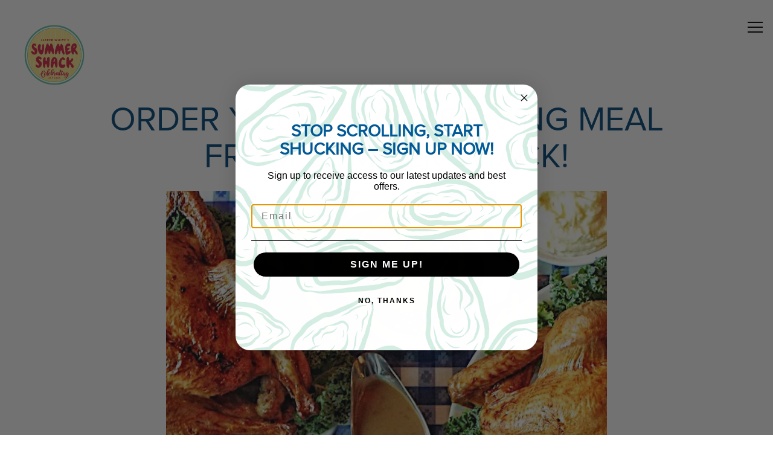

--- FILE ---
content_type: text/html; charset=utf-8
request_url: https://www.summershackrestaurant.com/news-item/order-your-thanksgiving-meal-from-summer-shack/
body_size: 10781
content:
<!DOCTYPE html>
<html class="no-js" lang="en-US">
    <head>
      
	<meta charset="utf-8">
	<meta name="viewport" content="width=device-width, initial-scale=1, shrink-to-fit=no">
	<meta http-equiv="x-ua-compatible" content="ie=edge">
	<title>Order Your Thanksgiving Meal from Summer Shack! | Summer Shack | Award-Winning Seafood Restaurants in CT & MA</title>
	<!-- Powered by BentoBox http://getbento.com -->
	<!--
	___ ___ _  _ _____ ___  ___  _____  __
	| _ ) __| \| |_   _/ _ \| _ )/ _ \ \/ /
	| _ \ _|| .` | | || (_) | _ \ (_) >  <
	|___/___|_|\_| |_| \___/|___/\___/_/\_\

	-->
		<meta name="keywords" content="seafood restaurant, fish restaurant, patio, outdoor patio, restaurant, seafood dining, fresh seafood, local seafood, best seafood lobster ,lobster rolls, raw bar, oysters, raw oyster bar, clam chowder, shellfish , private event space, private parties, private party rooms, private dining rooms, corporate events catering, catering menu, catering services, clambake, cocktail parties, lobster potpies, crab bakes, local beer, bar, craft cocktails, take out, fresh fish, cookbooks">
		<meta name="description" content="Discover Summer Shack Restaurants for a true New England seafood experience! Enjoy fresh lobster, oysters, and classic beach vibes at our locations, where quality and flavor meet in every dish. Join us today">
		<link rel="icon" href="https://media-cdn.getbento.com/accounts/f0bb46b4cd2ed810d3f2dc53bbcc07c2/media/images/52214logo.png">
	<link rel="canonical" href="https://www.summershackrestaurant.com/news-item/order-your-thanksgiving-meal-from-summer-shack/">
	<meta name="Revisit-After" content="5 Days">
	<meta name="Distribution" content="Global">
	<meta name="Rating" content="General">
		<meta property="og:site_name" content="Summer Shack | Award-Winning Seafood Restaurants in CT & MA">
		<meta property="og:title" content="Order Your Thanksgiving Meal from Summer Shack! | Summer Shack | Award-Winning Seafood Restaurants in CT & MA">
		<meta property="og:type" content="article">
		<meta property="og:url" content="https://www.summershackrestaurant.com/news-item/order-your-thanksgiving-meal-from-summer-shack/">
			<meta property="og:description" content="Discover Summer Shack Restaurants for a true New England seafood experience! Enjoy fresh lobster, oysters, and classic beach vibes at our locations, where quality and flavor meet in every dish. Join us today">
			<meta property="og:image" content="https://images.getbento.com/accounts/f0bb46b4cd2ed810d3f2dc53bbcc07c2/media/images/962B6B64-2EDF-4CA4-A445-15763751C8B4.JPG?w=1200&fit=crop&auto=compress,format&cs=origin&h=600">
		<meta name="twitter:card" content="summary_large_image">
		<meta name="twitter:title" content="Order Your Thanksgiving Meal from Summer Shack! | Summer Shack | Award-Winning Seafood Restaurants in CT & MA">
			<meta name="twitter:description" content="Discover Summer Shack Restaurants for a true New England seafood experience! Enjoy fresh lobster, oysters, and classic beach vibes at our locations, where quality and flavor meet in every dish. Join us today">
			<meta name="twitter:site" content="@JWSummerShack">
			<meta name="twitter:creator" content="@JWSummerShack">
			<meta name="twitter:image" content="https://images.getbento.com/accounts/f0bb46b4cd2ed810d3f2dc53bbcc07c2/media/images/962B6B64-2EDF-4CA4-A445-15763751C8B4.JPG?w=1200&fit=crop&auto=compress,format&cs=origin&h=600">

	<link rel="preconnect" href="https://widgets.resy.com" crossorigin>
	<link rel="preconnect" href="https://theme-assets.getbento.com" async crossorigin>
	<link rel="preconnect" href="https://www.gstatic.com" crossorigin>
	<link rel="preconnect" href="https://fonts.gstatic.com" crossorigin>
	<link rel="preconnect" href="https://fonts.googleapis.com" crossorigin>
	<link rel="preconnect" href="https://www.googletagmanager.com" crossorigin>
	
		<link rel="preload" as="image" href="https://images.getbento.com/accounts/f0bb46b4cd2ed810d3f2dc53bbcc07c2/media/images/677SS_Logo_25yrs.png" fetchpriority="high" /> 
	

	
	
	
	
	<script src="https://wsv3cdn.audioeye.com/bootstrap.js?h=bba138b8c1a3cc4f064878b8e8ccf742" async></script>
	
	
	
	
	<script type="text/javascript" src="https://theme-assets.getbento.com/sensei/fd0226f.sensei/assets/js/head.min.js"></script>
	<script type="text/javascript">
			WebFont.load({custom: { families: ["Prestige Elite", "Proxima Nova", "Proxima Nova"] }});
		</script>
	
	<link href="https://cdnjs.cloudflare.com/ajax/libs/font-awesome/6.4.2/css/all.min.css" rel="stylesheet">
	<link rel="stylesheet" href="//assets-cdn-refresh.getbento.com/stylesheet/summershackrestaurant/2/scss/main.881668b510caef3f38ae41f7badb416e.scss" />
	<script type="text/javascript">
	    Modernizr.addTest("maybemobile", function(){ return (Modernizr.touchevents && Modernizr.mq("only screen and (max-width: 768px)")) ? true : false; });
	</script>

  
  

  
  
  <script>
	  !function(f,b,e,v,n,t,s)
	  {if(f.fbq)return;n=f.fbq=function(){n.callMethod?
	  n.callMethod.apply(n,arguments):n.queue.push(arguments)};
	  if(!f._fbq)f._fbq=n;n.push=n;n.loaded=!0;n.version='2.0';
	  n.queue=[];t=b.createElement(e);t.async=!0;
	  t.src=v;s=b.getElementsByTagName(e)[0];
	  s.parentNode.insertBefore(t,s)}(window, document,'script',
	  'https://connect.facebook.net/en_US/fbevents.js');
	  fbq('init', '1594726621455445');
	  fbq('track', 'PageView');
	</script>
	<noscript>
		<img height="1" width="1" style="display:none" src="https://www.facebook.com/tr?id=1594726621455445&ev=PageView&noscript=1"/>
	</noscript>
	
	
	
			<script src="https://www.googletagmanager.com/gtag/js?id=G-T75PC1W64X&l=newGADatalayer" async></script>
			<script>
				window.newGADatalayer = window.newGADatalayer || [];
				function gtag4(){newGADatalayer.push(arguments);}
				gtag4('js', new Date());
				gtag4('config', 'G-T75PC1W64X');
			</script>
	
		<script defer src="https://www.google.com/recaptcha/enterprise.js?render=6Ldh0uwrAAAAABZNEucYwqZZ3oOahk4lRhONMg5a"></script>
	

	
	
	<script>(function(w,d,s,l,i){w[l]=w[l]||[];w[l].push({'gtm.start': new Date().getTime(),event:'gtm.js'});var f=d.getElementsByTagName(s)[0], j=d.createElement(s),dl=l!='dataLayer'?'&l='+l:'';j.async=true;j.src='https://www.googletagmanager.com/gtm.js?id='+i+dl;f.parentNode.insertBefore(j,f);})(window,document,'script','dataLayer','GTM-PGC42C8');
	</script>
	
	
	<script type="text/javascript">
			window.Sensei = { settings: { store: { enabled: false, cart_quantity: null }, gmaps: { apikey: "AIzaSyCxtTPdJqQMOwjsbKBO3adqPGzBR1MgC5g", styles: [ { "featureType": "all", "elementType": "geometry", "stylers": [ { "color": "#ffffff" } ] }, { "featureType": "all", "elementType": "labels.text.fill", "stylers": [ { "gamma": 0.01 }, { "lightness": 20 } ] }, { "featureType": "all", "elementType": "labels.text.stroke", "stylers": [ { "lightness": -33 }, { "weight": 2 }, { "gamma": 0.8 } ] }, { "featureType": "all", "elementType": "labels.icon", "stylers": [ { "visibility": "off" } ] }, { "featureType": "administrative.locality", "elementType": "labels.text.fill", "stylers": [ { "color": "#050505" } ] }, { "featureType": "administrative.locality", "elementType": "labels.text.stroke", "stylers": [ { "color": "#fef3f3" }, { "weight": "3.01" } ] }, { "featureType": "administrative.neighborhood", "elementType": "labels.text.fill", "stylers": [ { "color": "#0a0a0a" }, { "visibility": "off" } ] }, { "featureType": "administrative.neighborhood", "elementType": "labels.text.stroke", "stylers": [ { "color": "#fffbfb" }, { "weight": "3.01" }, { "visibility": "off" } ] }, { "featureType": "landscape", "elementType": "geometry", "stylers": [ { "lightness": 30 } ] }, { "featureType": "poi", "elementType": "geometry", "stylers": [ ] }, { "featureType": "poi.attraction", "elementType": "labels.icon", "stylers": [ { "visibility": "off" } ] }, { "featureType": "poi.park", "elementType": "geometry", "stylers": [ { "lightness": 20 } ] }, { "featureType": "road", "elementType": "geometry", "stylers": [ { "lightness": 10 } ] }, { "featureType": "road", "elementType": "geometry.stroke", "stylers": [ { "lightness": 25 } ] }, { "featureType": "road.highway", "elementType": "geometry.fill", "stylers": [ { "visibility": "on" }, { "color": "#a1a1a1" } ] }, { "featureType": "road.highway", "elementType": "geometry.stroke", "stylers": [ { "color": "#292929" } ] }, { "featureType": "road.highway", "elementType": "labels.text.fill", "stylers": [ { "visibility": "on" }, { "color": "#202020" } ] }, { "featureType": "road.highway", "elementType": "labels.text.stroke", "stylers": [ { "visibility": "on" }, { "color": "#ffffff" } ] }, { "featureType": "road.highway", "elementType": "labels.icon", "stylers": [ { "visibility": "simplified" }, { "hue": "#0006ff" }, { "lightness": "13" }, { "gamma": "0.00" } ] }, { "featureType": "road.arterial", "elementType": "geometry.fill", "stylers": [ { "visibility": "on" }, { "color": "#686868" } ] }, { "featureType": "road.arterial", "elementType": "geometry.stroke", "stylers": [ { "visibility": "off" }, { "color": "#8d8d8d" } ] }, { "featureType": "road.arterial", "elementType": "labels.text.fill", "stylers": [ { "visibility": "on" }, { "color": "#353535" }, { "lightness": "6" } ] }, { "featureType": "road.arterial", "elementType": "labels.text.stroke", "stylers": [ { "visibility": "on" }, { "color": "#ffffff" }, { "weight": "3.45" } ] }, { "featureType": "road.local", "elementType": "geometry.fill", "stylers": [ { "color": "#d0d0d0" } ] }, { "featureType": "road.local", "elementType": "geometry.stroke", "stylers": [ { "lightness": "2" }, { "visibility": "on" }, { "color": "#999898" } ] }, { "featureType": "road.local", "elementType": "labels.text.fill", "stylers": [ { "color": "#383838" } ] }, { "featureType": "road.local", "elementType": "labels.text.stroke", "stylers": [ { "color": "#faf8f8" } ] }, { "featureType": "transit.line", "elementType": "geometry.fill", "stylers": [ { "visibility": "on" }, { "color": "#000000" } ] }, { "featureType": "water", "elementType": "all", "stylers": [ { "lightness": -20 } ] } ], icon: "https://images.getbento.com/accounts/f0bb46b4cd2ed810d3f2dc53bbcc07c2/media/images/80133Untitled-4.png", mobile_icon: "https%3A//images.getbento.com/accounts/f0bb46b4cd2ed810d3f2dc53bbcc07c2/media/images/80133Untitled-4.png%3Fw%3D50%26fit%3Dmax%26auto%3Dcompress%2Cformat%26cs%3Dorigin" }, recaptcha_v3:{ enabled: true, site_key: "6Ldh0uwrAAAAABZNEucYwqZZ3oOahk4lRhONMg5a" }, galleries: { autoplay: false, fade: true }, heros: { autoplay_galleries: true }, srcset_enabled: false }, modernizr: window.Modernizr }; /* ====== BOOTSTRAP VARIABLES ====== */ /* Slider dots */ window.Sensei.settings.galleries.dots = false; window.Sensei.settings.galleries.arrows = true; /* Slider speed */ window.Sensei.settings.galleries.autoplaySpeed = 3000; window.Sensei.settings.galleries.speed = 2000; /* Triple panel slideshow */ window.Sensei.settings.galleries.centerMode = false; window.Sensei.settings.galleries.centerPadding = '10vw'; window.Sensei.settings.galleries.slidesToShow = 1; /* ====== PRESET JAVASCRIPT ====== */ document.addEventListener('DOMContentLoaded', () => { const flexibleSections = [ '.c-split', '.c-tout-overlay', '.c-one-col--text', '.c-two-col--text', '.c-two-col--freeform', '.col-md-6', '.col-md-4', '.col-md-6--odd .menu-section', '.col-md-6--even .menu-section', '.col-md-4--odd:first-child .menu-section', '.col-md-4--even .menu-section', '.col-md-4--last .menu-section', '.tabs-panel > :last-child > .menu-section', ]; function addClassesToSections(classesArray) { const pairedClassesArray = classesArray.map( (selector) => `${selector} + ${selector.split(' ').pop()}` ); classesArray.forEach((selector) => { const sectionElements = document.querySelectorAll(selector); sectionElements.forEach((sectionElement, index) => { const selectorPrefix = selector.split(' ').pop().slice(1); sectionElement.classList.add( /* Number each section, except .col-* classes, ex: .c-split--1 */ !selectorPrefix.startsWith('col-') ? `${selectorPrefix}--${index + 1}` : selectorPrefix, /* Divide each section, ex: .c-split-odd */ index % 2 === 0 ? `${selectorPrefix}--odd` : `${selectorPrefix}--even`, /* Tag final sections, ex: .c-split--last */ index === sectionElements.length - 1 ? `${selectorPrefix}--last` : selectorPrefix ); }); }); pairedClassesArray.forEach((selector) => { const sectionElements = document.querySelectorAll(selector); sectionElements.forEach((sectionElement) => { const selectorPrefix = selector.split(' ').pop().slice(1); /* Identify paired sections, except .col-* classes, ex: .c-split--pair */ if (!selectorPrefix.startsWith('col-')) sectionElement.classList.add(`${selectorPrefix}--pair`); }); }); } addClassesToSections(flexibleSections); /* Remove single menu tabs */ const removeSingleTabs = document.querySelector('.tabs-nav li:only-child') ? document .querySelector('.tabs-nav li:only-child') .parentElement.remove() : null; /* Remove any empty paragraphs in Two Column Thumbnails */ const removeEmptyParagraphs = document.querySelectorAll( '.c-two-col--freeform p' ) ? document .querySelectorAll('.c-two-col--freeform p') .forEach((p) => p.innerText.trim() === '' && p.remove()) : null; }); /* ====== CUSTOM JAVASCRIPT ====== */
	</script>
  
	<!--[if lt IE 9]>
	    <script type="text/javascript" src="https://theme-assets.getbento.com/sensei/fd0226f.sensei/assets/assets/js/ltie9.min.js "></script>
	<![endif] -->

      
			
				
				
			
				
				
			
				
				
			
				
				
			
				
				
			
				
				
			
				
				
			
				
				
			
				
				
			
				
				
			
				
				
			<script type="application/ld+json">{"@context": "https://schema.org", "@type": "Organization", "@id": "https://www.summershackrestaurant.com/#organization", "url": "https://www.summershackrestaurant.com", "name": "Summer Shack Restaurants", "description": "Discover Summer Shack Restaurants for a true New England seafood experience! Enjoy fresh lobster, oysters, and classic beach vibes at our locations, where quality and flavor meet in every dish. Join us today", "logo": "https://images.getbento.com/accounts/f0bb46b4cd2ed810d3f2dc53bbcc07c2/media/images/677SS_Logo_25yrs.png?w=600\u0026fit=max\u0026auto=compress,format\u0026cs=origin\u0026h=600", "subOrganization": [{"@type": "FoodEstablishment", "@id": "https://www.summershackrestaurant.com/location/summer-shack-cambridge/#foodestablishment", "url": "https://www.summershackrestaurant.com/location/summer-shack-cambridge/", "name": "Cambridge", "description": "Award Winning Seafood Restaurant, located next to Alewife Station Cambridge MA.. This is our flagship location, opened in 2000, the heart and soul of Summer Shack. Many of our employees have been here since we opened 25 years ago. With an extensive menu and dozens of specials each day, created under the watchful eye of Chef Del Leandro, be prepared to experience traditional, modern and ethnic variations of the freshest seafood in town. We also have great fried chicken, burgers, steaks and kid friendly dishes.With the largest oyster bar in Cambridge, a 65 seat surrounding bar with 9 flat screen TVs, a 1,500-gallon live lobster tank, and twin 80-gallon steam kettles, the Summer Shack in Cambridge offers all you could need for a true New England experience.We also have a private function space that can seat upwards of 120 people \u0026ndash; this room can transform into whatever you want it to be \u0026ndash; we can dress it up or funk it up \u0026ndash;whether it\u0026rsquo;s a formal rehearsal dinner, a birthday party, or a corporate event, we can make your vision a reality! Contact us for more information or to inquire about booking an event.", "image": "", "photo": "", "address": {"@type": "PostalAddress", "name": "Cambridge", "streetAddress": "149 Alewife Brook Parkway", "addressLocality": "Cambridge", "addressRegion": "MA", "postalCode": "02140"}, "location": {"@type": "PostalAddress", "name": "Cambridge", "streetAddress": "149 Alewife Brook Parkway", "addressLocality": "Cambridge", "addressRegion": "MA", "postalCode": "02140"}, "telephone": "(617) 520-9500", "hasMap": "https://www.summershackrestaurant.com/location/summer-shack-cambridge/", "parentOrganization": {"@type": "Organization", "@id": "https://www.summershackrestaurant.com/#organization"}, "servesCuisine": "Seafood Restaurant", "priceRange": "$$", "acceptsReservations": "https://www.summershackrestaurant.com/location/summer-shack-cambridge/", "potentialAction": {"@type": "ReserveAction", "object": {"@type": "Reservation", "name": "Table at Cambridge"}, "result": {"@type": "Reservation", "name": "Table at Cambridge"}, "target": "https://www.summershackrestaurant.com/location/summer-shack-cambridge/", "location": {"@id": "https://www.summershackrestaurant.com/location/summer-shack-cambridge/#foodestablishment"}}}, {"@type": "FoodEstablishment", "@id": "https://www.summershackrestaurant.com/location/summer-shack-mohegan-sun/#foodestablishment", "url": "https://www.summershackrestaurant.com/location/summer-shack-mohegan-sun/", "name": "Mohegan Sun", "description": "Award Winning Seafood Restaurant, Mohegan Sun CT.Who has spent time in Connecticut without stopping by the incredible gaming and entertainment complex that is Mohegan Sun? It\u0026rsquo;s among the world\u0026rsquo;s top grossing casinos and maybe the most beautiful too. When you\u0026rsquo;re there, stop by Summer Shack- it\u0026rsquo;s a sure bet! A fabulous raw bar, amazing food and great cocktails all in a comfortable atmosphere, the idea is to have fun!The high energy Summer Shack at Mohegan Sun has seating for 350 people and a private dining room that can accommodate up to 60 guests. The restaurant is located on the second floor, just as you enter the complex. The first thing you\u0026rsquo;ll see is the circular bar, which seats 40 people and overlooks our display kitchen, raw bar and lobster kettles.For large groups, gatherings, or private events please contact Mineia De Oliveira at Mineia@jwsummershack.com*Located adjacent to the Mohegan Sun Hotel Lobby. Free valet parking at the hotel or any entrance.*Check out Connecticut\u0026#39;s best sushi restaurant, Sushi-Koya, located inside our Mohegan Sun location.", "image": "", "photo": "", "address": {"@type": "PostalAddress", "name": "Mohegan Sun", "streetAddress": "1 Mohegan Sun Boulevard", "addressLocality": "Uncasville", "addressRegion": "CT", "postalCode": "06382"}, "location": {"@type": "PostalAddress", "name": "Mohegan Sun", "streetAddress": "1 Mohegan Sun Boulevard", "addressLocality": "Uncasville", "addressRegion": "CT", "postalCode": "06382"}, "telephone": "(860) 862-9500", "hasMap": "https://www.summershackrestaurant.com/location/summer-shack-mohegan-sun/", "parentOrganization": {"@type": "Organization", "@id": "https://www.summershackrestaurant.com/#organization"}, "servesCuisine": "Seafood Restaurant", "priceRange": "$$"}], "sameAs": ["https://www.facebook.com/JWSummerShack/", "https://www.instagram.com/jwsummershack/"], "potentialAction": {"@type": "ReserveAction", "object": {"@type": "Reservation", "name": "Table", "url": "https://www.summershackrestaurant.com/#action-reservations"}, "result": {"@type": "Reservation", "name": "Table"}, "target": "https://www.summershackrestaurant.com"}}</script>
	<script type="application/ld+json">{"@context": "https://schema.org", "@type": "Article", "@id": "https://www.summershackrestaurant.com/news-item/order-your-thanksgiving-meal-from-summer-shack/#article-news", "url": "https://www.summershackrestaurant.com/news-item/order-your-thanksgiving-meal-from-summer-shack/", "headline": "Order Your Thanksgiving Meal from Summer Shack!", "dateCreated": "2023-12-04", "dateModified": "2025-04-03", "datePublished": "2022-10-12", "isAccessibleForFree": "true", "articleBody": "Are you tired of cooking your Thanksgiving turkey for hours every year? Want to spice things up? Consider ordering your Thanksgiving meal from Summer Shack this year! With plenty of different options to choose from, you\u0026#39;ll want to consider this option.Thanksgiving Day TurkeyIf you\u0026#39;re only interested in purchasing a Turkey from us, we will provide you with a 14-16 pound Turkey and 1 quart of pan gravy. You can choose to have this turkey oven-roasted or southern fried, both for $150.\u0026nbsp;If you\u0026#39;d like to have an entire Turkey dinner, we also have that option! This 8-10 person meal includes the turkey and 2 quarts of mashed potatoes, 2 quarts of cornbread stuffing, 1 quart of gravy, and 1 pint of cranberry sauce for $205.Homemade PiesIf you\u0026#39;re making your turkey, consider ordering one of our homemade pies to accompany your meal or serve it as dessert! We have a Lobster pot pie for $75 and then an Apple pie, Pecan pie, \u0026amp; Pumpkin pie each for $25. \u0026nbsp;Sides \u0026amp; Add OnsFor a great price, consider adding a side to your thanksgiving dinner! You can select a quart of mashed potatoes, cornbread stuffing, butternut squash, pan gravy, or a pint of cranberry sauce each for $10. Take the worry away from making your sides after a day\u0026#39;s worth of baking your turkey!Contact Summer Shack for Thanksgiving Meal QuestionsIf you\u0026#39;re interested in learning more about how we can help prepare your Thanksgiving meal, please contact a team member today! We are more than happy to help assist you and prepare your dinner. To get started, please contact us by visiting our website today. We look forward to hearing from you soon!", "author": {"@id": "https://www.summershackrestaurant.com/#organization"}, "publisher": {"@id": "https://www.summershackrestaurant.com/#organization"}, "image": {"@type": "ImageObject", "url": "https://images.getbento.com/accounts/f0bb46b4cd2ed810d3f2dc53bbcc07c2/media/images/962B6B64-2EDF-4CA4-A445-15763751C8B4.JPG?w=1000\u0026fit=crop\u0026auto=compress,format\u0026cs=origin\u0026h=562", "width": "1000px", "height": "562px"}}</script>


      
    </head>
    <body class="no-hero-intent has-mobi-footer boxes-news-item-template">
        
	
		
			<div class="site-notifications">
				
			</div>
		

		
			
	<header class="site-header">
		<a href="#main-content" class="skip" aria-label="Skip to main content">Skip to main content</a>
		<div class="site-header-desktop site-header-desktop--static">
			<div class="site-header-desktop-primary">
				<div class="container">
					
		<div class="site-logo">
	        <a class="site-logo__btn" href="/" aria-label="Summer Shack Restaurants Home">
	            
					<img class="site-logo__expanded" src="https://images.getbento.com/accounts/f0bb46b4cd2ed810d3f2dc53bbcc07c2/media/images/677SS_Logo_25yrs.png" 
  

  

  
    
      alt="Summer Shack Restaurants Home"
    
  
 loading="eager" fetchpriority="high" />
              	
	            
	        </a>
	    </div>

				    
	<nav class="site-nav">
    <ul class="site-nav-menu" data-menu-type="desktop">
			
			<li class="site-nav-submenu">
				<button type="button" class="site-nav-link site-nav-submenu-toggle" aria-expanded="false" aria-controls="SubMenu-1" aria-label="Expand Locations & Menus sub-menu">
					<span class="sr-only">Locations & Menus sub-menu</span>
					Locations & Menus
				</button>
				<div id="SubMenu-1" class="sub-menu">
					<ul>
							<li>
								<a href="/location/summer-shack-cambridge/"   aria-label="Cambridge">Cambridge</a>
							</li>
							<li>
								<a href="/location/summer-shack-mohegan-sun/"   aria-label="Mohegan Sun">Mohegan Sun</a>
							</li>
					</ul>
				</div>
			</li>
			<li>
				<a class="site-nav-link   " href="https://order.online/business/SummerShack-12982779"target="_blank" rel="noopener" aria-label="Order Online" role="button">Order Online</a>
			</li>
			<li>
				<a class="site-nav-link " href="/private-events/" aria-label="Private Events" role="button">Private Events</a>
			</li>
			<li>
				<a class="site-nav-link   " href="https://portal.tripleseat.com/direct_bookings/k7kznnrf5rx2"target="_blank" rel="noopener" aria-label="Catering" role="button">Catering</a>
			</li>
			<li>
				<a class="site-nav-link " href="/happenings/" aria-label="Happenings" role="button">Happenings</a>
			</li>
			<li class="site-nav-submenu">
				<button type="button" class="site-nav-link site-nav-submenu-toggle" aria-expanded="false" aria-controls="SubMenu-6" aria-label="Expand Nationwide Shipping sub-menu">
					<span class="sr-only">Nationwide Shipping sub-menu</span>
					Nationwide Shipping
				</button>
				<div id="SubMenu-6" class="sub-menu">
					<ul>
							<li>
								<a href="/what-were-shipping/"   aria-label="What We're Shipping">What We're Shipping</a>
							</li>
							<li>
								<a href="https://www.goldbelly.com/summer-shack"  target="_blank" rel="noopener" aria-label="ORDER ON GOLDBELLY®">ORDER ON GOLDBELLY®</a>
							</li>
					</ul>
				</div>
			</li>
			<li class="site-nav-submenu">
				<button type="button" class="site-nav-link site-nav-submenu-toggle" aria-expanded="false" aria-controls="SubMenu-7" aria-label="Expand About sub-menu">
					<span class="sr-only">About sub-menu</span>
					About
				</button>
				<div id="SubMenu-7" class="sub-menu">
					<ul>
							<li>
								<a href="/in-the-news/"   aria-label="In The News">In The News</a>
							</li>
					</ul>
				</div>
			</li>
			<li>
				<a class="site-nav-link " href="/georges-bank-seafood/" aria-label="George's Bank" role="button">George's Bank</a>
			</li>

				<li><button type="button" class="btn btn-brand site-nav-cta" data-popup="inline" data-popup-src="#popup-reservations-form" tabindex="0" aria-label="Reservations - Make a reservation"  data-bb-track="button" data-bb-track-on="click" data-bb-track-category="Reservations Trigger Button" data-bb-track-action="Click" data-bb-track-label="Callout, Header" id="reservations-button">Reservations</button></li>
		</ul>
  </nav>

				</div>
			</div>
		</div>
	  <div class="site-header-mobi" aria-label="Navigation Menu Modal">
	    
		<div class="site-logo">
	        <a class="site-logo__btn" href="/" aria-label="Summer Shack Restaurants Home">
		            
                  		<img src="https://images.getbento.com/accounts/f0bb46b4cd2ed810d3f2dc53bbcc07c2/media/images/677SS_Logo_25yrs.png" 
  

  

  
    
      alt="Summer Shack Restaurants Home"
    
  
 />
                	
		            
	        </a>
	    </div>

			
	


	    <button type="button" class="nav-toggle-btn" aria-controls="SiteHeaderMobilePanel" aria-expanded="false" aria-label="Toggle Navigation Menu">
		  <span class="sr-only">Toggle Navigation</span>
	      <span class="nav-toggle-btn__line"></span>
	      <span class="nav-toggle-btn__line"></span>
	      <span class="nav-toggle-btn__line"></span>
	    </button>

	    <div id="SiteHeaderMobilePanel" class="site-header-mobi-panel">
	      <div class="site-header-mobi-panel__inner">
					
	<nav class="site-nav" aria-label="Navigation Menu">
    <ul class="site-nav-menu" data-menu-type="mobile">
			
			<li class="site-nav-submenu">
				<button type="button" class="site-nav-link site-nav-submenu-toggle" aria-expanded="false" aria-controls="MobileSubMenu-1" aria-label="Expand Locations & Menus sub-menu">
					<span class="sr-only">Locations & Menus sub-menu</span>
					Locations & Menus
				</button>
				<div id="MobileSubMenu-1" class="sub-menu">
					<ul>
							<li>
								<a href="/location/summer-shack-cambridge/"   aria-label="Cambridge">Cambridge</a>
							</li>
							<li>
								<a href="/location/summer-shack-mohegan-sun/"   aria-label="Mohegan Sun">Mohegan Sun</a>
							</li>
					</ul>
				</div>
			</li>
			<li>
				<a class="site-nav-link   " href="https://order.online/business/SummerShack-12982779"target="_blank" rel="noopener" aria-label="Order Online" role="button">Order Online</a>
			</li>
			<li>
				<a class="site-nav-link " href="/private-events/" aria-label="Private Events" role="button">Private Events</a>
			</li>
			<li>
				<a class="site-nav-link   " href="https://portal.tripleseat.com/direct_bookings/k7kznnrf5rx2"target="_blank" rel="noopener" aria-label="Catering" role="button">Catering</a>
			</li>
			<li>
				<a class="site-nav-link " href="/happenings/" aria-label="Happenings" role="button">Happenings</a>
			</li>
			<li class="site-nav-submenu">
				<button type="button" class="site-nav-link site-nav-submenu-toggle" aria-expanded="false" aria-controls="MobileSubMenu-6" aria-label="Expand Nationwide Shipping sub-menu">
					<span class="sr-only">Nationwide Shipping sub-menu</span>
					Nationwide Shipping
				</button>
				<div id="MobileSubMenu-6" class="sub-menu">
					<ul>
							<li>
								<a href="/what-were-shipping/"   aria-label="What We're Shipping">What We're Shipping</a>
							</li>
							<li>
								<a href="https://www.goldbelly.com/summer-shack"  target="_blank" rel="noopener" aria-label="ORDER ON GOLDBELLY®">ORDER ON GOLDBELLY®</a>
							</li>
					</ul>
				</div>
			</li>
			<li class="site-nav-submenu">
				<button type="button" class="site-nav-link site-nav-submenu-toggle" aria-expanded="false" aria-controls="MobileSubMenu-7" aria-label="Expand About sub-menu">
					<span class="sr-only">About sub-menu</span>
					About
				</button>
				<div id="MobileSubMenu-7" class="sub-menu">
					<ul>
							<li>
								<a href="/in-the-news/"   aria-label="In The News">In The News</a>
							</li>
					</ul>
				</div>
			</li>
			<li>
				<a class="site-nav-link " href="/georges-bank-seafood/" aria-label="George's Bank" role="button">George's Bank</a>
			</li>

				
		<li>
			<a class="site-nav-link "  href="/gift-cards/"  aria-label="Gift Cards">Gift Cards</a>
		</li>
		<li class="is-active" >
			<a class="site-nav-link "  href="/blog/"  aria-label="Blogs">Blogs</a>
		</li>
		<li>
			<a class="site-nav-link "  href="/careers/"  aria-label="Careers">Careers</a>
		</li>
		<li>
			<a class="site-nav-link "  href="/contact/"  aria-label="Contact">Contact</a>
		</li>

				<li><button type="button" class="site-nav-cta" data-popup="inline" data-popup-src="#popup-reservations-form" tabindex="0" aria-label="Reservations - Make a reservation"  data-bb-track="button" data-bb-track-on="click" data-bb-track-category="Reservations Trigger Button" data-bb-track-action="Click" data-bb-track-label="Callout, Header" id="reservations-button">Reservations</button></li>
		</ul>
  </nav>

	        
        <div class="site-social site-social--bordered">
            <ul class="social-accounts">
        <li><a href="https://www.facebook.com/JWSummerShack/" aria-label="Facebook" target="_blank" rel="noopener" data-bb-track="button" data-bb-track-on="click" data-bb-track-category="Social Icons" data-bb-track-action="Click" data-bb-track-label="Facebook, Header"><span class="fa fa-facebook" aria-hidden="true"></span><span class="sr-only">Facebook</span></a></li>
        <li><a href="https://twitter.com/jwsummershack" aria-label="Twitter" target="_blank" rel="noopener" data-bb-track="button" data-bb-track-on="click" data-bb-track-category="Social Icons" data-bb-track-action="Click" data-bb-track-label="Twitter, Header"><span class="fa fa-brands fa-x-twitter" aria-hidden="true"></span><span class="sr-only">Twitter</span></a></li>
        <li><a href="https://www.instagram.com/jwsummershack/" aria-label="Instagram" target="_blank" rel="noopener" data-bb-track="button" data-bb-track-on="click" data-bb-track-category="Social Icons" data-bb-track-action="Click" data-bb-track-label="Instagram, Header"><span class="fa fa-instagram" aria-hidden="true"></span><span class="sr-only">Instagram</span></a></li>
		</ul>
        </div>

        	
	

	      </div>
	      
	<div class="site-powered-by">
	    <a href="https://getbento.com/?utm_source=header&amp;utm_campaign=summershackrestaurant.com" aria-label="powered by BentoBox" target="_blank" rel="noopener">powered by BentoBox</a>
	</div>

	    </div>
	  </div>
	</header>

		

		<div class="site-content">

			
			<main class="site-content__main page-id--157390">
			  <span id="main-content" class="sr-only">Main content starts here, tab to start navigating</span>
				

				
	
	<article class="article content">
		
		<div class="container revealable">
			<h1>Order Your Thanksgiving Meal from Summer Shack!</h1>
		</div>
		
			<figure class="container-md revealable">
        
  
  
  

  

  <img src="https://images.getbento.com/accounts/f0bb46b4cd2ed810d3f2dc53bbcc07c2/media/images/962B6B64-2EDF-4CA4-A445-15763751C8B4.JPG?w=1200&fit=max&auto=compress,format&cs=origin" class="" loading="eager" alt="thanksgiving dinner provided by summer shack boston" style="object-position: 
  
  
    
  

  none
;">

			</figure>
		
		<div class="container-md revealable">
			<p>Are you tired of cooking your Thanksgiving turkey for hours every year? Want to spice things up? <a href="https://form.jotform.com/222614818482156">Consider ordering your Thanksgiving meal from Summer Shack</a> this year! With plenty of different options to choose from, you&#39;ll want to consider this option.</p><h2>Thanksgiving Day Turkey</h2><p>If you&#39;re only interested in purchasing a Turkey from us, we will provide you with a 14-16 pound Turkey and 1 quart of pan gravy. You can choose to have this turkey oven-roasted or southern fried, both for $150.&nbsp;</p><p>If you&#39;d like to have an entire Turkey dinner, we also have that option! This 8-10 person meal includes the turkey and 2 quarts of mashed potatoes, 2 quarts of cornbread stuffing, 1 quart of gravy, and 1 pint of cranberry sauce for $205.</p><h2>Homemade Pies</h2><p>If you&#39;re making your turkey, <a href="https://form.jotform.com/222614818482156">consider ordering</a> one of our homemade pies to accompany your meal or serve it as dessert! We have a Lobster pot pie for $75 and then an Apple pie, Pecan pie, &amp; Pumpkin pie each for $25. &nbsp;</p><h2>Sides &amp; Add Ons</h2><p>For a great price, consider adding a side to your thanksgiving dinner! You can select a quart of mashed potatoes, cornbread stuffing, butternut squash, pan gravy, or a pint of cranberry sauce each for $10. Take the worry away from making your sides after a day&#39;s worth of baking your turkey!</p><h2>Contact Summer Shack for Thanksgiving Meal Questions</h2><p>If you&#39;re interested in <a href="https://summershackrestaurant.getbento.com/meet-the-team/">learning more about how we can help prepare</a> your Thanksgiving meal, please contact a team member today! We are more than happy to help assist you and prepare your dinner. To get started, <a href="https://summershackrestaurant.getbento.com/contact/">please contact us by visiting our website today</a>. We look forward to hearing from you soon!</p>
		</div>
	</article>

				
			</main>

			
					

	<aside class="mobi-footer mobi-footer--sticky">
	    <ul class="mobi-footer__list">
				<li class="mobi-footer__item">
					
	
		
			

		
		<button type="button" class="btn btn-brand btn-block site-nav-cta" data-popup="inline" data-popup-src="#popup-reservations-form" tabindex="0" aria-label="Reservations - Make a reservation"  data-bb-track="button" data-bb-track-on="click" data-bb-track-category="Reservations Trigger Button" data-bb-track-action="Click" data-bb-track-label="Callout, Footer" id="reservations-button">Reservations</button>


	

				</li>
				<li class="mobi-footer__item">
					
	
		
			
		<a href="https://order.online/business/SummerShack-12982779" class="btn btn-brand btn-block site-nav-cta" target="_parent" aria-label="Order Online" role="button">Order Online</a>


	

				</li>
	    </ul>
	</aside>

			

			
		</div>

		
			
        <footer>
          <div class="site-footer-desktop">
                  <div class="site-footer-desktop-primary">
                      <div class="site-footer-desktop-primary__container container">
                              <ul class="social-accounts">
        <li><a href="https://www.facebook.com/JWSummerShack/" aria-label="Facebook" target="_blank" rel="noopener" data-bb-track="button" data-bb-track-on="click" data-bb-track-category="Social Icons" data-bb-track-action="Click" data-bb-track-label="Facebook, Footer"><span class="fa fa-facebook" aria-hidden="true"></span><span class="sr-only">Facebook</span></a></li>
        <li><a href="https://twitter.com/jwsummershack" aria-label="Twitter" target="_blank" rel="noopener" data-bb-track="button" data-bb-track-on="click" data-bb-track-category="Social Icons" data-bb-track-action="Click" data-bb-track-label="Twitter, Footer"><span class="fa fa-brands fa-x-twitter" aria-hidden="true"></span><span class="sr-only">Twitter</span></a></li>
        <li><a href="https://www.instagram.com/jwsummershack/" aria-label="Instagram" target="_blank" rel="noopener" data-bb-track="button" data-bb-track-on="click" data-bb-track-category="Social Icons" data-bb-track-action="Click" data-bb-track-label="Instagram, Footer"><span class="fa fa-instagram" aria-hidden="true"></span><span class="sr-only">Instagram</span></a></li>
		</ul>
                              <nav class="site-nav">
                                  <ul class="site-nav-menu">
                                          <li>
			<a class="site-nav-link "  href="/gift-cards/"  aria-label="Gift Cards">Gift Cards</a>
		</li>
		<li class="is-active" >
			<a class="site-nav-link "  href="/blog/"  aria-label="Blogs">Blogs</a>
		</li>
		<li>
			<a class="site-nav-link "  href="/careers/"  aria-label="Careers">Careers</a>
		</li>
		<li>
			<a class="site-nav-link "  href="/contact/"  aria-label="Contact">Contact</a>
		</li>
                                          <li><a href="https://order.online/business/SummerShack-12982779" class="btn btn-brand" target="_parent" aria-label="Order Online" role="button">Order Online</a></li>
                                  </ul>
                              </nav>
                      </div>
                  </div>
                  <div class="site-footer-desktop-secondary">
                      <div class="site-powered-by">
	    <a href="https://getbento.com/?utm_source=footer&amp;utm_campaign=summershackrestaurant.com" aria-label="powered by BentoBox" target="_blank" rel="noopener">powered by BentoBox</a>
	</div>
                  </div>
          </div>
        </footer>

		
	

	
	
		
    
    
    
    <div id="popup-newsletter-form" class="popup popup--form mfp-hide">
        <form class="js-form-ajax form-alt container-sm" data-form-endpoint="/forms/submit/newsletter/" enctype="multipart/form-data" method="post" novalidate>
    <div style="display: none;">
        <label for="comment_body">leave this field blank
            <input type="text" name="comment_body" value="" />
        </label>
    </div>
    
            <input type="hidden" name="form" value="newsletter">
            
		
		<div data-bb-track="form" data-bb-track-on="submit" data-bb-track-category="Forms" data-bb-track-action="Submit" data-bb-track-label="Email Sign Up" aria-hidden="true"></div>

            <div class="form-header">
                <h2 class="h1 form-heading">Email Signup</h2>
                
                </div>
            <div class="form-ui">
                
    
    
        
        

        
            
    
<label for="3065335" >
    
    
        
            
        
        
            <i class="error-label" id="firstname-error">Please, enter a valid first name</i>
        
    
    <span class="input-label">First Name
         <span class="input-label-required">- Required</span>
        
    </span>
    
        <input id="3065335" class="form-control" type="text" name="3065335" placeholder="First Name" required oninvalid="this.setCustomValidity('Please enter a valid first name')" oninput="setCustomValidity('')"
         
  
  
    
  
  
  
  
  
  
    
    autocomplete="given-name"
  
>
    
</label>


        
        
    
        
        

        
            
    
<label for="3065336" >
    
    
        
            
        
        
            <i class="error-label" id="lastname-error">Please, enter a valid last name</i>
        
    
    <span class="input-label">Last Name
         <span class="input-label-required">- Required</span>
        
    </span>
    
        <input id="3065336" class="form-control" type="text" name="3065336" placeholder="Last Name" required oninvalid="this.setCustomValidity('Please enter a valid last name')" oninput="setCustomValidity('')"
         
  
  
  
    
  
  
  
  
  
    
    autocomplete="family-name"
  
>
    
</label>


        
        
    
        
        

        
            
    
<label for="3065337" >
    
    
         
            
        
        
            <i class="error-message-email" id="email-error">Please, enter a valid email</i>
        
    
    <span class="input-label">Email
         <span class="input-label-required">- Required</span>
        
    </span>
    
        <input id="3065337" class="form-control" type="email" name="3065337" placeholder="Email" required oninvalid="this.setCustomValidity('Please enter a valid email')" oninput="setCustomValidity('')" 
  
  
  
  
    
  
  
  
  
    
    autocomplete="email"
  
>
    
</label>


        
        
    

            </div>
            <div class="form-actions">
                <button type="submit" class="btn btn-brand-alt" aria-label="Submit">Submit</button>
                <span class="form-error-msg">Please check errors in the form above</span>
            </div>
            <div class="form-success-msg">
                <span role="alert">Thank you for signing up for email updates!</span>
                <button type="button" class="btn btn-brand-alt js-popup-closebtn" aria-label="Close the form">
                    Close
                </button>
            </div>
            
    
        <div class="recaptcha-form-footer">
            <span>
                This site is protected by reCAPTCHA and the Google
                <a href="https://policies.google.com/privacy" aria-label="Privacy Policy">Privacy Policy</a> and
                <a href="https://policies.google.com/terms" aria-label="Terms of Service">Terms of Service</a> apply.
            </span>
        </div>
    
        
    </form>
    </div>

		
		<div id="popup-reservations-form" class="popup popup--form mfp-hide">
			<form  class="reservations-form form-alt container-sm" >
				
		
		<div data-bb-track="form" data-bb-track-on="submit" data-bb-track-category="Forms" data-bb-track-action="Submit" data-bb-track-label="Reservations" aria-hidden="true"></div>

          <div class="form-header"><h2 class="h1 form-heading">Reservations</h2>
          </div>
		      <div class="form-ui">
						<label for="location">
							<span class="input-label">Location
								<span class="input-label-required">- Required</span>
							</span>
							<div class="form-control-group has-icon-right">
								<select id="location" class="form-control unselected" name="location" required aria-describedby="location" oninvalid="this.setCustomValidity('Please select a valid option for \'location\'')" oninput="setCustomValidity('')">
									<option value="" selected disabled>Location</option>
										<option value="summer-shack-cambridge"
												data-reservation-service="resy"
												data-reservation-id="55761"
												data-reservation-api-key="UolR4WwmzDI2t4vdJBoCXlVPc664pUoY">Cambridge
										</option>
								</select>
								<span class="form-control-group--icon is-positioned-right" aria-hidden="true">
									<i class="fa fa-chevron-down"></i>
								</span>
							</div>
							<i class="error-label">Please, select a location</i>
	        	</label>
						<label for="seats">
							<span class="input-label" aria-hidden="true">Number of People
								<span class="input-label-optional">- Optional</span>
							</span>
							<div class="form-control-group has-icon-right">
								<select id="seats" class="form-control unselected" name="seats">
									<option value="" selected disabled>Number of People</option>
									<option value="1">1 Person</option>
									<option value="2">2 People</option>
									<option value="3">3 People</option>
									<option value="4">4 People</option>
									<option value="5">5 People</option>
									<option value="6">6 People</option>
									<option value="7">7 People</option>
									<option value="8">8+ People</option>
								</select>
								<span class="form-control-group--icon is-positioned-right" aria-hidden="true">
									<i class="fa fa-chevron-down"></i>
								</span>
							</div>
						</label>
						<label for="date">
							<span class="input-label">Date
								<span class="input-label-required">- Required</span>
							</span>
							<div data-react-component="accessible-date-picker"></div>
						</label>
						<label for="time">
							<span class="input-label" aria-hidden="true">Time
								<span class="input-label-optional">- Optional</span>
							</span>
							<div class="form-control-group has-icon-left has-icon-right">
								<span class="form-control-group--icon is-positioned-left" aria-hidden="true">
									<i class="fa fa-clock-o"></i>
								</span>
								<select id="time" class="form-control unselected" name="time">
									<option value="" selected disabled>Time</option>
									
									
										<option value="2300">11:00 PM</option>
									
										<option value="2230">10:30 PM</option>
									
										<option value="2200">10:00 PM</option>
									
										<option value="2130">9:30 PM</option>
									
										<option value="2100">9:00 PM</option>
									
										<option value="2030">8:30 PM</option>
									
										<option value="2000">8:00 PM</option>
									
										<option value="1930">7:30 PM</option>
									
										<option value="1900">7:00 PM</option>
									
										<option value="1830">6:30 PM</option>
									
										<option value="1800">6:00 PM</option>
									
										<option value="1730">5:30 PM</option>
									
										<option value="1700">5:00 PM</option>
									
										<option value="1630">4:30 PM</option>
									
										<option value="1600">4:00 PM</option>
									
										<option value="1530">3:30 PM</option>
									
										<option value="1500">3:00 PM</option>
									
										<option value="1430">2:30 PM</option>
									
										<option value="1400">2:00 PM</option>
									
										<option value="1330">1:30 PM</option>
									
										<option value="1300">1:00 PM</option>
									
										<option value="1230">12:30 PM</option>
									
										<option value="1200">12:00 PM</option>
									
										<option value="1130">11:30 AM</option>
									
										<option value="1100">11:00 AM</option>
									
										<option value="1030">10:30 AM</option>
									
										<option value="1000">10:00 AM</option>
									
										<option value="0930">9:30 AM</option>
									
										<option value="0900">9:00 AM</option>
									
										<option value="0830">8:30 AM</option>
									
										<option value="0800">8:00 AM</option>
									
										<option value="0730">7:30 AM</option>
									
										<option value="0700">7:00 AM</option>
									
								</select>
								<span class="form-control-group--icon is-positioned-right" aria-hidden="true">
									<i class="fa fa-chevron-down"></i>
								</span>
							</div>
						</label>
		      </div>
		      <div class="form-actions">
		        <button type="submit" class="btn btn-brand-alt">
		          Find A Table <span class="sr-only"> Submit the reservation form</span></button>
		        </button>
		        <span class="form-error-msg">Please check errors in the form above</span>
		      </div>
		      <div class="form-success-msg">
		        <span>Thanks!</span>
		      </div>
					
    
        <div class="recaptcha-form-footer">
            <span>
                This site is protected by reCAPTCHA and the Google
                <a href="https://policies.google.com/privacy" aria-label="Privacy Policy">Privacy Policy</a> and
                <a href="https://policies.google.com/terms" aria-label="Terms of Service">Terms of Service</a> apply.
            </span>
        </div>
    
				</form>
			</div>

	


	
  
		<script type="text/javascript" src="https://theme-assets.getbento.com/sensei/fd0226f.sensei/assets/js/foot.libs.min.js"></script>
        <script type="text/javascript" src="https://theme-assets.getbento.com/sensei/fd0226f.sensei/assets/js/bentobox.min.js"></script>

        
        
        <noscript><iframe src="https://www.googletagmanager.com/ns.html?id=GTM-PGC42C8" title="Google Tag Manager" height="0" width="0" style="display:none;visibility:hidden"></iframe></noscript>
				
	
  <script id="alerts-component-script" type="text/javascript" src="https://app-assets.getbento.com/alerts-component/0573734/main.js"></script>
  <script type="text/javascript" src="https://app-assets.getbento.com/alerts-component/0573734/main.js.map"></script>
  <script>
    document.addEventListener("DOMContentLoaded", function(){
      	window.bentobox.overlayAlertComponent.init('div');
      	window.bentobox.bannerAlertComponent.init();
    });
  </script>


        
    <script type="text/javascript" src="https://app-assets.getbento.com/analytics/f09d72e/bento-analytics.min.js" data-bentoanalytics='{"account": "summershackrestaurant", "theme": "sensei", "template": "boxes/news_item.html", "preset": "dashi-preset", "cartType": "", "indicativeApiKey": "62e150f7-1993-460b-90ab-1bb1bd494ad7", "snowplowAppId": "customer-websites", "snowplowCollectorUrl": "com-bentoboxcloud-prod1.collector.snplow.net", "devMode": false, "templateNameFromMapping": "Single Box: news"}'></script></body></html>

--- FILE ---
content_type: text/html; charset=utf-8
request_url: https://www.google.com/recaptcha/enterprise/anchor?ar=1&k=6Ldh0uwrAAAAABZNEucYwqZZ3oOahk4lRhONMg5a&co=aHR0cHM6Ly93d3cuc3VtbWVyc2hhY2tyZXN0YXVyYW50LmNvbTo0NDM.&hl=en&v=PoyoqOPhxBO7pBk68S4YbpHZ&size=invisible&anchor-ms=20000&execute-ms=30000&cb=2708r0dq9jsy
body_size: 48722
content:
<!DOCTYPE HTML><html dir="ltr" lang="en"><head><meta http-equiv="Content-Type" content="text/html; charset=UTF-8">
<meta http-equiv="X-UA-Compatible" content="IE=edge">
<title>reCAPTCHA</title>
<style type="text/css">
/* cyrillic-ext */
@font-face {
  font-family: 'Roboto';
  font-style: normal;
  font-weight: 400;
  font-stretch: 100%;
  src: url(//fonts.gstatic.com/s/roboto/v48/KFO7CnqEu92Fr1ME7kSn66aGLdTylUAMa3GUBHMdazTgWw.woff2) format('woff2');
  unicode-range: U+0460-052F, U+1C80-1C8A, U+20B4, U+2DE0-2DFF, U+A640-A69F, U+FE2E-FE2F;
}
/* cyrillic */
@font-face {
  font-family: 'Roboto';
  font-style: normal;
  font-weight: 400;
  font-stretch: 100%;
  src: url(//fonts.gstatic.com/s/roboto/v48/KFO7CnqEu92Fr1ME7kSn66aGLdTylUAMa3iUBHMdazTgWw.woff2) format('woff2');
  unicode-range: U+0301, U+0400-045F, U+0490-0491, U+04B0-04B1, U+2116;
}
/* greek-ext */
@font-face {
  font-family: 'Roboto';
  font-style: normal;
  font-weight: 400;
  font-stretch: 100%;
  src: url(//fonts.gstatic.com/s/roboto/v48/KFO7CnqEu92Fr1ME7kSn66aGLdTylUAMa3CUBHMdazTgWw.woff2) format('woff2');
  unicode-range: U+1F00-1FFF;
}
/* greek */
@font-face {
  font-family: 'Roboto';
  font-style: normal;
  font-weight: 400;
  font-stretch: 100%;
  src: url(//fonts.gstatic.com/s/roboto/v48/KFO7CnqEu92Fr1ME7kSn66aGLdTylUAMa3-UBHMdazTgWw.woff2) format('woff2');
  unicode-range: U+0370-0377, U+037A-037F, U+0384-038A, U+038C, U+038E-03A1, U+03A3-03FF;
}
/* math */
@font-face {
  font-family: 'Roboto';
  font-style: normal;
  font-weight: 400;
  font-stretch: 100%;
  src: url(//fonts.gstatic.com/s/roboto/v48/KFO7CnqEu92Fr1ME7kSn66aGLdTylUAMawCUBHMdazTgWw.woff2) format('woff2');
  unicode-range: U+0302-0303, U+0305, U+0307-0308, U+0310, U+0312, U+0315, U+031A, U+0326-0327, U+032C, U+032F-0330, U+0332-0333, U+0338, U+033A, U+0346, U+034D, U+0391-03A1, U+03A3-03A9, U+03B1-03C9, U+03D1, U+03D5-03D6, U+03F0-03F1, U+03F4-03F5, U+2016-2017, U+2034-2038, U+203C, U+2040, U+2043, U+2047, U+2050, U+2057, U+205F, U+2070-2071, U+2074-208E, U+2090-209C, U+20D0-20DC, U+20E1, U+20E5-20EF, U+2100-2112, U+2114-2115, U+2117-2121, U+2123-214F, U+2190, U+2192, U+2194-21AE, U+21B0-21E5, U+21F1-21F2, U+21F4-2211, U+2213-2214, U+2216-22FF, U+2308-230B, U+2310, U+2319, U+231C-2321, U+2336-237A, U+237C, U+2395, U+239B-23B7, U+23D0, U+23DC-23E1, U+2474-2475, U+25AF, U+25B3, U+25B7, U+25BD, U+25C1, U+25CA, U+25CC, U+25FB, U+266D-266F, U+27C0-27FF, U+2900-2AFF, U+2B0E-2B11, U+2B30-2B4C, U+2BFE, U+3030, U+FF5B, U+FF5D, U+1D400-1D7FF, U+1EE00-1EEFF;
}
/* symbols */
@font-face {
  font-family: 'Roboto';
  font-style: normal;
  font-weight: 400;
  font-stretch: 100%;
  src: url(//fonts.gstatic.com/s/roboto/v48/KFO7CnqEu92Fr1ME7kSn66aGLdTylUAMaxKUBHMdazTgWw.woff2) format('woff2');
  unicode-range: U+0001-000C, U+000E-001F, U+007F-009F, U+20DD-20E0, U+20E2-20E4, U+2150-218F, U+2190, U+2192, U+2194-2199, U+21AF, U+21E6-21F0, U+21F3, U+2218-2219, U+2299, U+22C4-22C6, U+2300-243F, U+2440-244A, U+2460-24FF, U+25A0-27BF, U+2800-28FF, U+2921-2922, U+2981, U+29BF, U+29EB, U+2B00-2BFF, U+4DC0-4DFF, U+FFF9-FFFB, U+10140-1018E, U+10190-1019C, U+101A0, U+101D0-101FD, U+102E0-102FB, U+10E60-10E7E, U+1D2C0-1D2D3, U+1D2E0-1D37F, U+1F000-1F0FF, U+1F100-1F1AD, U+1F1E6-1F1FF, U+1F30D-1F30F, U+1F315, U+1F31C, U+1F31E, U+1F320-1F32C, U+1F336, U+1F378, U+1F37D, U+1F382, U+1F393-1F39F, U+1F3A7-1F3A8, U+1F3AC-1F3AF, U+1F3C2, U+1F3C4-1F3C6, U+1F3CA-1F3CE, U+1F3D4-1F3E0, U+1F3ED, U+1F3F1-1F3F3, U+1F3F5-1F3F7, U+1F408, U+1F415, U+1F41F, U+1F426, U+1F43F, U+1F441-1F442, U+1F444, U+1F446-1F449, U+1F44C-1F44E, U+1F453, U+1F46A, U+1F47D, U+1F4A3, U+1F4B0, U+1F4B3, U+1F4B9, U+1F4BB, U+1F4BF, U+1F4C8-1F4CB, U+1F4D6, U+1F4DA, U+1F4DF, U+1F4E3-1F4E6, U+1F4EA-1F4ED, U+1F4F7, U+1F4F9-1F4FB, U+1F4FD-1F4FE, U+1F503, U+1F507-1F50B, U+1F50D, U+1F512-1F513, U+1F53E-1F54A, U+1F54F-1F5FA, U+1F610, U+1F650-1F67F, U+1F687, U+1F68D, U+1F691, U+1F694, U+1F698, U+1F6AD, U+1F6B2, U+1F6B9-1F6BA, U+1F6BC, U+1F6C6-1F6CF, U+1F6D3-1F6D7, U+1F6E0-1F6EA, U+1F6F0-1F6F3, U+1F6F7-1F6FC, U+1F700-1F7FF, U+1F800-1F80B, U+1F810-1F847, U+1F850-1F859, U+1F860-1F887, U+1F890-1F8AD, U+1F8B0-1F8BB, U+1F8C0-1F8C1, U+1F900-1F90B, U+1F93B, U+1F946, U+1F984, U+1F996, U+1F9E9, U+1FA00-1FA6F, U+1FA70-1FA7C, U+1FA80-1FA89, U+1FA8F-1FAC6, U+1FACE-1FADC, U+1FADF-1FAE9, U+1FAF0-1FAF8, U+1FB00-1FBFF;
}
/* vietnamese */
@font-face {
  font-family: 'Roboto';
  font-style: normal;
  font-weight: 400;
  font-stretch: 100%;
  src: url(//fonts.gstatic.com/s/roboto/v48/KFO7CnqEu92Fr1ME7kSn66aGLdTylUAMa3OUBHMdazTgWw.woff2) format('woff2');
  unicode-range: U+0102-0103, U+0110-0111, U+0128-0129, U+0168-0169, U+01A0-01A1, U+01AF-01B0, U+0300-0301, U+0303-0304, U+0308-0309, U+0323, U+0329, U+1EA0-1EF9, U+20AB;
}
/* latin-ext */
@font-face {
  font-family: 'Roboto';
  font-style: normal;
  font-weight: 400;
  font-stretch: 100%;
  src: url(//fonts.gstatic.com/s/roboto/v48/KFO7CnqEu92Fr1ME7kSn66aGLdTylUAMa3KUBHMdazTgWw.woff2) format('woff2');
  unicode-range: U+0100-02BA, U+02BD-02C5, U+02C7-02CC, U+02CE-02D7, U+02DD-02FF, U+0304, U+0308, U+0329, U+1D00-1DBF, U+1E00-1E9F, U+1EF2-1EFF, U+2020, U+20A0-20AB, U+20AD-20C0, U+2113, U+2C60-2C7F, U+A720-A7FF;
}
/* latin */
@font-face {
  font-family: 'Roboto';
  font-style: normal;
  font-weight: 400;
  font-stretch: 100%;
  src: url(//fonts.gstatic.com/s/roboto/v48/KFO7CnqEu92Fr1ME7kSn66aGLdTylUAMa3yUBHMdazQ.woff2) format('woff2');
  unicode-range: U+0000-00FF, U+0131, U+0152-0153, U+02BB-02BC, U+02C6, U+02DA, U+02DC, U+0304, U+0308, U+0329, U+2000-206F, U+20AC, U+2122, U+2191, U+2193, U+2212, U+2215, U+FEFF, U+FFFD;
}
/* cyrillic-ext */
@font-face {
  font-family: 'Roboto';
  font-style: normal;
  font-weight: 500;
  font-stretch: 100%;
  src: url(//fonts.gstatic.com/s/roboto/v48/KFO7CnqEu92Fr1ME7kSn66aGLdTylUAMa3GUBHMdazTgWw.woff2) format('woff2');
  unicode-range: U+0460-052F, U+1C80-1C8A, U+20B4, U+2DE0-2DFF, U+A640-A69F, U+FE2E-FE2F;
}
/* cyrillic */
@font-face {
  font-family: 'Roboto';
  font-style: normal;
  font-weight: 500;
  font-stretch: 100%;
  src: url(//fonts.gstatic.com/s/roboto/v48/KFO7CnqEu92Fr1ME7kSn66aGLdTylUAMa3iUBHMdazTgWw.woff2) format('woff2');
  unicode-range: U+0301, U+0400-045F, U+0490-0491, U+04B0-04B1, U+2116;
}
/* greek-ext */
@font-face {
  font-family: 'Roboto';
  font-style: normal;
  font-weight: 500;
  font-stretch: 100%;
  src: url(//fonts.gstatic.com/s/roboto/v48/KFO7CnqEu92Fr1ME7kSn66aGLdTylUAMa3CUBHMdazTgWw.woff2) format('woff2');
  unicode-range: U+1F00-1FFF;
}
/* greek */
@font-face {
  font-family: 'Roboto';
  font-style: normal;
  font-weight: 500;
  font-stretch: 100%;
  src: url(//fonts.gstatic.com/s/roboto/v48/KFO7CnqEu92Fr1ME7kSn66aGLdTylUAMa3-UBHMdazTgWw.woff2) format('woff2');
  unicode-range: U+0370-0377, U+037A-037F, U+0384-038A, U+038C, U+038E-03A1, U+03A3-03FF;
}
/* math */
@font-face {
  font-family: 'Roboto';
  font-style: normal;
  font-weight: 500;
  font-stretch: 100%;
  src: url(//fonts.gstatic.com/s/roboto/v48/KFO7CnqEu92Fr1ME7kSn66aGLdTylUAMawCUBHMdazTgWw.woff2) format('woff2');
  unicode-range: U+0302-0303, U+0305, U+0307-0308, U+0310, U+0312, U+0315, U+031A, U+0326-0327, U+032C, U+032F-0330, U+0332-0333, U+0338, U+033A, U+0346, U+034D, U+0391-03A1, U+03A3-03A9, U+03B1-03C9, U+03D1, U+03D5-03D6, U+03F0-03F1, U+03F4-03F5, U+2016-2017, U+2034-2038, U+203C, U+2040, U+2043, U+2047, U+2050, U+2057, U+205F, U+2070-2071, U+2074-208E, U+2090-209C, U+20D0-20DC, U+20E1, U+20E5-20EF, U+2100-2112, U+2114-2115, U+2117-2121, U+2123-214F, U+2190, U+2192, U+2194-21AE, U+21B0-21E5, U+21F1-21F2, U+21F4-2211, U+2213-2214, U+2216-22FF, U+2308-230B, U+2310, U+2319, U+231C-2321, U+2336-237A, U+237C, U+2395, U+239B-23B7, U+23D0, U+23DC-23E1, U+2474-2475, U+25AF, U+25B3, U+25B7, U+25BD, U+25C1, U+25CA, U+25CC, U+25FB, U+266D-266F, U+27C0-27FF, U+2900-2AFF, U+2B0E-2B11, U+2B30-2B4C, U+2BFE, U+3030, U+FF5B, U+FF5D, U+1D400-1D7FF, U+1EE00-1EEFF;
}
/* symbols */
@font-face {
  font-family: 'Roboto';
  font-style: normal;
  font-weight: 500;
  font-stretch: 100%;
  src: url(//fonts.gstatic.com/s/roboto/v48/KFO7CnqEu92Fr1ME7kSn66aGLdTylUAMaxKUBHMdazTgWw.woff2) format('woff2');
  unicode-range: U+0001-000C, U+000E-001F, U+007F-009F, U+20DD-20E0, U+20E2-20E4, U+2150-218F, U+2190, U+2192, U+2194-2199, U+21AF, U+21E6-21F0, U+21F3, U+2218-2219, U+2299, U+22C4-22C6, U+2300-243F, U+2440-244A, U+2460-24FF, U+25A0-27BF, U+2800-28FF, U+2921-2922, U+2981, U+29BF, U+29EB, U+2B00-2BFF, U+4DC0-4DFF, U+FFF9-FFFB, U+10140-1018E, U+10190-1019C, U+101A0, U+101D0-101FD, U+102E0-102FB, U+10E60-10E7E, U+1D2C0-1D2D3, U+1D2E0-1D37F, U+1F000-1F0FF, U+1F100-1F1AD, U+1F1E6-1F1FF, U+1F30D-1F30F, U+1F315, U+1F31C, U+1F31E, U+1F320-1F32C, U+1F336, U+1F378, U+1F37D, U+1F382, U+1F393-1F39F, U+1F3A7-1F3A8, U+1F3AC-1F3AF, U+1F3C2, U+1F3C4-1F3C6, U+1F3CA-1F3CE, U+1F3D4-1F3E0, U+1F3ED, U+1F3F1-1F3F3, U+1F3F5-1F3F7, U+1F408, U+1F415, U+1F41F, U+1F426, U+1F43F, U+1F441-1F442, U+1F444, U+1F446-1F449, U+1F44C-1F44E, U+1F453, U+1F46A, U+1F47D, U+1F4A3, U+1F4B0, U+1F4B3, U+1F4B9, U+1F4BB, U+1F4BF, U+1F4C8-1F4CB, U+1F4D6, U+1F4DA, U+1F4DF, U+1F4E3-1F4E6, U+1F4EA-1F4ED, U+1F4F7, U+1F4F9-1F4FB, U+1F4FD-1F4FE, U+1F503, U+1F507-1F50B, U+1F50D, U+1F512-1F513, U+1F53E-1F54A, U+1F54F-1F5FA, U+1F610, U+1F650-1F67F, U+1F687, U+1F68D, U+1F691, U+1F694, U+1F698, U+1F6AD, U+1F6B2, U+1F6B9-1F6BA, U+1F6BC, U+1F6C6-1F6CF, U+1F6D3-1F6D7, U+1F6E0-1F6EA, U+1F6F0-1F6F3, U+1F6F7-1F6FC, U+1F700-1F7FF, U+1F800-1F80B, U+1F810-1F847, U+1F850-1F859, U+1F860-1F887, U+1F890-1F8AD, U+1F8B0-1F8BB, U+1F8C0-1F8C1, U+1F900-1F90B, U+1F93B, U+1F946, U+1F984, U+1F996, U+1F9E9, U+1FA00-1FA6F, U+1FA70-1FA7C, U+1FA80-1FA89, U+1FA8F-1FAC6, U+1FACE-1FADC, U+1FADF-1FAE9, U+1FAF0-1FAF8, U+1FB00-1FBFF;
}
/* vietnamese */
@font-face {
  font-family: 'Roboto';
  font-style: normal;
  font-weight: 500;
  font-stretch: 100%;
  src: url(//fonts.gstatic.com/s/roboto/v48/KFO7CnqEu92Fr1ME7kSn66aGLdTylUAMa3OUBHMdazTgWw.woff2) format('woff2');
  unicode-range: U+0102-0103, U+0110-0111, U+0128-0129, U+0168-0169, U+01A0-01A1, U+01AF-01B0, U+0300-0301, U+0303-0304, U+0308-0309, U+0323, U+0329, U+1EA0-1EF9, U+20AB;
}
/* latin-ext */
@font-face {
  font-family: 'Roboto';
  font-style: normal;
  font-weight: 500;
  font-stretch: 100%;
  src: url(//fonts.gstatic.com/s/roboto/v48/KFO7CnqEu92Fr1ME7kSn66aGLdTylUAMa3KUBHMdazTgWw.woff2) format('woff2');
  unicode-range: U+0100-02BA, U+02BD-02C5, U+02C7-02CC, U+02CE-02D7, U+02DD-02FF, U+0304, U+0308, U+0329, U+1D00-1DBF, U+1E00-1E9F, U+1EF2-1EFF, U+2020, U+20A0-20AB, U+20AD-20C0, U+2113, U+2C60-2C7F, U+A720-A7FF;
}
/* latin */
@font-face {
  font-family: 'Roboto';
  font-style: normal;
  font-weight: 500;
  font-stretch: 100%;
  src: url(//fonts.gstatic.com/s/roboto/v48/KFO7CnqEu92Fr1ME7kSn66aGLdTylUAMa3yUBHMdazQ.woff2) format('woff2');
  unicode-range: U+0000-00FF, U+0131, U+0152-0153, U+02BB-02BC, U+02C6, U+02DA, U+02DC, U+0304, U+0308, U+0329, U+2000-206F, U+20AC, U+2122, U+2191, U+2193, U+2212, U+2215, U+FEFF, U+FFFD;
}
/* cyrillic-ext */
@font-face {
  font-family: 'Roboto';
  font-style: normal;
  font-weight: 900;
  font-stretch: 100%;
  src: url(//fonts.gstatic.com/s/roboto/v48/KFO7CnqEu92Fr1ME7kSn66aGLdTylUAMa3GUBHMdazTgWw.woff2) format('woff2');
  unicode-range: U+0460-052F, U+1C80-1C8A, U+20B4, U+2DE0-2DFF, U+A640-A69F, U+FE2E-FE2F;
}
/* cyrillic */
@font-face {
  font-family: 'Roboto';
  font-style: normal;
  font-weight: 900;
  font-stretch: 100%;
  src: url(//fonts.gstatic.com/s/roboto/v48/KFO7CnqEu92Fr1ME7kSn66aGLdTylUAMa3iUBHMdazTgWw.woff2) format('woff2');
  unicode-range: U+0301, U+0400-045F, U+0490-0491, U+04B0-04B1, U+2116;
}
/* greek-ext */
@font-face {
  font-family: 'Roboto';
  font-style: normal;
  font-weight: 900;
  font-stretch: 100%;
  src: url(//fonts.gstatic.com/s/roboto/v48/KFO7CnqEu92Fr1ME7kSn66aGLdTylUAMa3CUBHMdazTgWw.woff2) format('woff2');
  unicode-range: U+1F00-1FFF;
}
/* greek */
@font-face {
  font-family: 'Roboto';
  font-style: normal;
  font-weight: 900;
  font-stretch: 100%;
  src: url(//fonts.gstatic.com/s/roboto/v48/KFO7CnqEu92Fr1ME7kSn66aGLdTylUAMa3-UBHMdazTgWw.woff2) format('woff2');
  unicode-range: U+0370-0377, U+037A-037F, U+0384-038A, U+038C, U+038E-03A1, U+03A3-03FF;
}
/* math */
@font-face {
  font-family: 'Roboto';
  font-style: normal;
  font-weight: 900;
  font-stretch: 100%;
  src: url(//fonts.gstatic.com/s/roboto/v48/KFO7CnqEu92Fr1ME7kSn66aGLdTylUAMawCUBHMdazTgWw.woff2) format('woff2');
  unicode-range: U+0302-0303, U+0305, U+0307-0308, U+0310, U+0312, U+0315, U+031A, U+0326-0327, U+032C, U+032F-0330, U+0332-0333, U+0338, U+033A, U+0346, U+034D, U+0391-03A1, U+03A3-03A9, U+03B1-03C9, U+03D1, U+03D5-03D6, U+03F0-03F1, U+03F4-03F5, U+2016-2017, U+2034-2038, U+203C, U+2040, U+2043, U+2047, U+2050, U+2057, U+205F, U+2070-2071, U+2074-208E, U+2090-209C, U+20D0-20DC, U+20E1, U+20E5-20EF, U+2100-2112, U+2114-2115, U+2117-2121, U+2123-214F, U+2190, U+2192, U+2194-21AE, U+21B0-21E5, U+21F1-21F2, U+21F4-2211, U+2213-2214, U+2216-22FF, U+2308-230B, U+2310, U+2319, U+231C-2321, U+2336-237A, U+237C, U+2395, U+239B-23B7, U+23D0, U+23DC-23E1, U+2474-2475, U+25AF, U+25B3, U+25B7, U+25BD, U+25C1, U+25CA, U+25CC, U+25FB, U+266D-266F, U+27C0-27FF, U+2900-2AFF, U+2B0E-2B11, U+2B30-2B4C, U+2BFE, U+3030, U+FF5B, U+FF5D, U+1D400-1D7FF, U+1EE00-1EEFF;
}
/* symbols */
@font-face {
  font-family: 'Roboto';
  font-style: normal;
  font-weight: 900;
  font-stretch: 100%;
  src: url(//fonts.gstatic.com/s/roboto/v48/KFO7CnqEu92Fr1ME7kSn66aGLdTylUAMaxKUBHMdazTgWw.woff2) format('woff2');
  unicode-range: U+0001-000C, U+000E-001F, U+007F-009F, U+20DD-20E0, U+20E2-20E4, U+2150-218F, U+2190, U+2192, U+2194-2199, U+21AF, U+21E6-21F0, U+21F3, U+2218-2219, U+2299, U+22C4-22C6, U+2300-243F, U+2440-244A, U+2460-24FF, U+25A0-27BF, U+2800-28FF, U+2921-2922, U+2981, U+29BF, U+29EB, U+2B00-2BFF, U+4DC0-4DFF, U+FFF9-FFFB, U+10140-1018E, U+10190-1019C, U+101A0, U+101D0-101FD, U+102E0-102FB, U+10E60-10E7E, U+1D2C0-1D2D3, U+1D2E0-1D37F, U+1F000-1F0FF, U+1F100-1F1AD, U+1F1E6-1F1FF, U+1F30D-1F30F, U+1F315, U+1F31C, U+1F31E, U+1F320-1F32C, U+1F336, U+1F378, U+1F37D, U+1F382, U+1F393-1F39F, U+1F3A7-1F3A8, U+1F3AC-1F3AF, U+1F3C2, U+1F3C4-1F3C6, U+1F3CA-1F3CE, U+1F3D4-1F3E0, U+1F3ED, U+1F3F1-1F3F3, U+1F3F5-1F3F7, U+1F408, U+1F415, U+1F41F, U+1F426, U+1F43F, U+1F441-1F442, U+1F444, U+1F446-1F449, U+1F44C-1F44E, U+1F453, U+1F46A, U+1F47D, U+1F4A3, U+1F4B0, U+1F4B3, U+1F4B9, U+1F4BB, U+1F4BF, U+1F4C8-1F4CB, U+1F4D6, U+1F4DA, U+1F4DF, U+1F4E3-1F4E6, U+1F4EA-1F4ED, U+1F4F7, U+1F4F9-1F4FB, U+1F4FD-1F4FE, U+1F503, U+1F507-1F50B, U+1F50D, U+1F512-1F513, U+1F53E-1F54A, U+1F54F-1F5FA, U+1F610, U+1F650-1F67F, U+1F687, U+1F68D, U+1F691, U+1F694, U+1F698, U+1F6AD, U+1F6B2, U+1F6B9-1F6BA, U+1F6BC, U+1F6C6-1F6CF, U+1F6D3-1F6D7, U+1F6E0-1F6EA, U+1F6F0-1F6F3, U+1F6F7-1F6FC, U+1F700-1F7FF, U+1F800-1F80B, U+1F810-1F847, U+1F850-1F859, U+1F860-1F887, U+1F890-1F8AD, U+1F8B0-1F8BB, U+1F8C0-1F8C1, U+1F900-1F90B, U+1F93B, U+1F946, U+1F984, U+1F996, U+1F9E9, U+1FA00-1FA6F, U+1FA70-1FA7C, U+1FA80-1FA89, U+1FA8F-1FAC6, U+1FACE-1FADC, U+1FADF-1FAE9, U+1FAF0-1FAF8, U+1FB00-1FBFF;
}
/* vietnamese */
@font-face {
  font-family: 'Roboto';
  font-style: normal;
  font-weight: 900;
  font-stretch: 100%;
  src: url(//fonts.gstatic.com/s/roboto/v48/KFO7CnqEu92Fr1ME7kSn66aGLdTylUAMa3OUBHMdazTgWw.woff2) format('woff2');
  unicode-range: U+0102-0103, U+0110-0111, U+0128-0129, U+0168-0169, U+01A0-01A1, U+01AF-01B0, U+0300-0301, U+0303-0304, U+0308-0309, U+0323, U+0329, U+1EA0-1EF9, U+20AB;
}
/* latin-ext */
@font-face {
  font-family: 'Roboto';
  font-style: normal;
  font-weight: 900;
  font-stretch: 100%;
  src: url(//fonts.gstatic.com/s/roboto/v48/KFO7CnqEu92Fr1ME7kSn66aGLdTylUAMa3KUBHMdazTgWw.woff2) format('woff2');
  unicode-range: U+0100-02BA, U+02BD-02C5, U+02C7-02CC, U+02CE-02D7, U+02DD-02FF, U+0304, U+0308, U+0329, U+1D00-1DBF, U+1E00-1E9F, U+1EF2-1EFF, U+2020, U+20A0-20AB, U+20AD-20C0, U+2113, U+2C60-2C7F, U+A720-A7FF;
}
/* latin */
@font-face {
  font-family: 'Roboto';
  font-style: normal;
  font-weight: 900;
  font-stretch: 100%;
  src: url(//fonts.gstatic.com/s/roboto/v48/KFO7CnqEu92Fr1ME7kSn66aGLdTylUAMa3yUBHMdazQ.woff2) format('woff2');
  unicode-range: U+0000-00FF, U+0131, U+0152-0153, U+02BB-02BC, U+02C6, U+02DA, U+02DC, U+0304, U+0308, U+0329, U+2000-206F, U+20AC, U+2122, U+2191, U+2193, U+2212, U+2215, U+FEFF, U+FFFD;
}

</style>
<link rel="stylesheet" type="text/css" href="https://www.gstatic.com/recaptcha/releases/PoyoqOPhxBO7pBk68S4YbpHZ/styles__ltr.css">
<script nonce="FzYDL9YEAbINDSZvapcaCQ" type="text/javascript">window['__recaptcha_api'] = 'https://www.google.com/recaptcha/enterprise/';</script>
<script type="text/javascript" src="https://www.gstatic.com/recaptcha/releases/PoyoqOPhxBO7pBk68S4YbpHZ/recaptcha__en.js" nonce="FzYDL9YEAbINDSZvapcaCQ">
      
    </script></head>
<body><div id="rc-anchor-alert" class="rc-anchor-alert"></div>
<input type="hidden" id="recaptcha-token" value="[base64]">
<script type="text/javascript" nonce="FzYDL9YEAbINDSZvapcaCQ">
      recaptcha.anchor.Main.init("[\x22ainput\x22,[\x22bgdata\x22,\x22\x22,\[base64]/[base64]/[base64]/[base64]/[base64]/UltsKytdPUU6KEU8MjA0OD9SW2wrK109RT4+NnwxOTI6KChFJjY0NTEyKT09NTUyOTYmJk0rMTxjLmxlbmd0aCYmKGMuY2hhckNvZGVBdChNKzEpJjY0NTEyKT09NTYzMjA/[base64]/[base64]/[base64]/[base64]/[base64]/[base64]/[base64]\x22,\[base64]\x22,\[base64]/Ch1JbHhPDucORwo3DqirCvsOwwrZCw6XCsmYew5TDtQkhcMKeV2LDuUjDkT3DmgnCr8K6w7koacK1acOsKcK1M8O2wr/CksKbw6xEw4h1w752Tm3DuXzDhsKHWcOMw5kEw53Dt07Dg8O5OHE5MMOgK8K8HFbCsMOPECofOsOdwp5OHG3DkklHwrYKa8K+HHQ3w4/DoFHDlsO1wqN4D8OZwpLCuGkCw6FSTsOxIhzCgFXDl18VZQrCnsOAw7PDoT4ca1kQIcKHwoMRwqtMw4HDgnU7FjvCkhHDlsKqWyLDp8OtwqYkw50lwpY+wr1oQMKVUlZDfMOZwpDCrWQvw4vDsMOmwp9EbcKZLsOZw5oBwq/CtBXCkcKjw6fCn8OQwrdRw4HDp8K3VQdew7PCq8KDw5g4QcOMRwQ3w5opUlDDkMOCw71NQsOqRSdPw7fCqXN8cE5QGMOdwoDDhUVOw58/Y8K9B8ORwo3DjX/CjDDClMOYRMO1QBTCg8Kqwr3ChkkSwoJ3w4EBJsKTwqEgWjXCqVYscQdSQMKlwoHCtSlNQkQfwqXCgcKQXcO3wrrDvXHDmHzCtMOEwrYQWTthw704GsKsIcOCw57Dk0gqccK5wp1XYcOawq/Dvh/[base64]/Dqkpvw6zCkjvDrBzDiMO+wrkyf3rCpcKqYjNjwrQ3wq8Kw63ClcKKfhpuwrPCmsKsw74/dWLDksOOw5DChUhRw6HDkcK+ASBxdcOoLMOxw4nDrzPDlsOcwq/[base64]/CpirCjEPDmDF/w7Uqf8OSfsK+w6Iqd8KdwqLCp8Kaw6hRE3/CvMOWLnpxH8KGTsOLbgnCvzTClsOJw7gtJkDDg1BowpdEI8OyQHdBwo3DvsOmAcKRwpbCr1RHA8Kgd3YYUsKpVg/Cn8KyZ1jDv8Knwo5FTsK1w6DDi8OHLyQkPGDDv2ceTcKkRSnCpMOZwo3CuMOdUMOxw6tpcMKpe8KzbEA5LAXDtCZvw5oWwq/DmsO9DcO1RcOrc0RsdjTCswsCwqvCt3PDqnxhe00Zw7tXf8K/w69zUxzCu8OQO8KDdMOYBMK7ck9wVDXDk3LDi8OtUsKdVcOaw4XCpg7CuMKpWyg9U0PCq8K+IBFXAzcGIcKjwprDii/Co2bDjEsXw5QRwrfDvVjCqChNY8Ouw4/DsUPDncKZPS7CvzhtwrXCn8Orwqtnw78UZMO5woXDvsO/OyV1UD3DlA0JwokTwrRTB8Kfw6PDmcOUw7Ekw7soeQg6SgLCrcK+OlrDr8OBXcKQeWjCnsOVw6rDr8OQP8ODwoRZfCYJw7bDvcKZdEPCuMOLw5nCg8KvwocUKcKVaUQ2LkF1E8OlRcKXbMOfeTnCsSHDl8Ojw6FfGSbDlsKaw4rDuSd/VMOCwqVww7dLw6k8wo/CkWE7XDrDj1HDosOHQ8OPwrZ+wojDqsOWwpXDlMO1LGVvAF/Dlkcvwr3DiDUABcKmB8Orw4nDu8Oiw73Du8K8wqM7WcODwqDCscKwA8Knw4gGU8Ogw77CjcOVD8KOAC/DijjDgMOgwpUdQEFzScOUw4/DpsK7woh4wqd1w6Fzw6t9w4EnwpxfDsOiUH0ZwpPDn8OZwqbCi8KzWTI9wrvCm8OXw5ZnXwjCncOrwocSZsK7TiNaBMKQBA1Mw7xRGMOYLgB+U8KNwr9aG8KLaTjCmU4ww6JXwp7DlcOSw7bCj1nCosK9BsKTwoXChMKfdiPDmsKuwqbCvD/[base64]/w5nCp8Knw65qD3DClcKEwqF6w5bDgcO0McKLX8KFwrvDrcOewqsAasOsacKzQ8Okwok4w6dQb2pYBjXCp8KtLUHDiMOPw75Iw4fDv8OYf0nDt1FewpnCpiwtGnYtFMKTZMKrS0VSw4PDg151w5jCqwJ4CsK/QwrDlMOkwqYswqUNw4ozw6XCusOawpPDmxXDg35Jw40rVcO7TjfDjcOJCsK1LwfDgwE/w4LCn3/CnsOVw4/CiGZrNyPClMKsw4BNcsKkwoRBw4PDnAzDnhgnw5kCw7cEwojDoXlgwrZTBsKeflxfEGHCgMOVezPCu8OZwpxFwop/w53Cg8O7w54XbsOPw5kuUhvDv8Orw4Qdwo0fccOmw5V9CMK5woHCrkjDoEzDtsOlwqNeWXcKw4BaUcKmT1Ewwp82PsK+wovCrkBiMMKma8KpfcKDNsOeKmrDsnLDl8KxWMK/[base64]/dCNGfGfCoQRNwqnDusK4RMKtCsONYgzChcKBw4nDpcO5w6xKwqoYYirChyTCkBBxwpbDnmomKknDnlxjSh4+w5DDmMKMw493wpTCocOoFsKPBMK8CMKwF3Z3wq/DmQPCuh/CpAXCtR7ChsKzOcKQZXAlX25NOMOBwpdsw5d6ccKMwoHDlTUPKTgKw73CslklfSjCoQwZwrLDhzc/[base64]/[base64]/Dj8KpVj8lYHZbQGBPYhxVwp9YwqbCrRYzw6AQw6MHwqtEw5Yhw41rwqkKwoDDtlHClURQw6jDmx5ALwFHAXIAw4Z4D1RQZVPCncO/w5nDo17Dl0rDtjjCqUMWBiIsJMOIw4DDjTFCY8KOw65YwqLDpsOCw7VBwqd7G8OUZMOuJDbDs8Kbw5duGcKVw7R/wpDCojnDqsKwDwXCsVoESCbCisOYasKRw70xw4fCksOGw4PCk8O3FsOfwq8Lw6vCvg/DtsOBw5LDtsOHwp9Hw7IAV3tJw6otLMOWS8Odw6EuwovCj8Otw6ImXQzCgcOSw7vCmwHDvcK+NMObw6/DvcO7w4rDh8Kxw43Dji4+LkQ9GMOVRADDnwbClnULcF4SFsO+w4DDi8O9W8Kfw7YXL8K0BMOnwpgLwotLRMKsw5gQwqzCiXYOWVk0wrHDonLDlMKmESfCuMKiwp0KwpfDrSvCkgEZw64lAMKLwoIKwrsDBHTCu8KEw6oywpjDtiDChG5XJV7DqsO/DAQiwqQ3wq96Z2DDgRDDvMKhw6Asw5LDvEE+w6MVwoxaZljCgMKGw4I7woYWwqhlw59WwoxBwrUfT1s6wofCgjXDucKfw4bDo0g8PsO2w5TDmsO0b1oQGATCicKFRi7DvsOyT8OjwqbColtSVMKiwrQFK8O5w79xEcKPL8K5BHdVwo3DpMO2w6/CqVcqwqh1woDCin/DnMKgfFFNw5IMw6VQHmzDoMKyZxfCkGoTw4ZHw7cYTcKocS4SwpfCmcKyL8K8wppow7xcWyooVzLDi3skF8Opej7DucOIecKbelUbK8OFD8OBw6fDjBjDs8ORwpI6w6VuJGJ/[base64]/DpsK7wrbDpcOLZTcTw4/CrcOGwrdDwozCpcOqwqHDocKiCAnDpWDCrFLDmV3ClMKnN2LDtFYdecOkw4JKK8OPZsKgw6UAwpbClkbDmBJkw4/CicKAw6MxdMKOHw8YFMOsGW3CvjjCn8OTaDhdbcKDRj8DwqJRQTHDmVUbN3DCv8OUwpoFTXnCuX/[base64]/CpELClDbCpT40ZVDDocOqwoLCs8ORTm7ChcO7YQwqEVJ0w4/[base64]/LMOgWcK5MMOuRMKNDMO3wpZ/wqlIBjXDpR4dHl3DqSjDiAMhwqwxEwxXQSciHQjClsK9ccOWCMKxw4PDsQfCjz7DrsOYwq3Dn3NGw6DCjMO9wo4qIMKCZMOPwoTCuy7ChFPDgC0qacK0cn/DkRF9O8K6w6oAw5oBfsKoTgs8w4jCvxFsbSwiw4XCmMKVFGzCqsOJwr7CiMOgw682WENrw4/Dv8Klw5d7eMOTw6vDqMKGDMKqw7PCuMOmwojCs01tM8K8woV6w4FeJMKHwpzCmMKLAR3CmcOHWRXCjsK2IB3ChcK4wqDDtnXDukTCrcOIwoEaw4TCnsO6GnzDkSvDribDicOywr/DvUrDtXEqw6g5LsOQfcOjw4DDlTTDphLDiSXDlVVfHkQrwp0fwoHClyV0RsKtDcOFw49BXxACwro5XiXDtgHDpcKKw7/Dj8OXwrpUwoh6w44Oe8OEwqoKwpPDj8KHw7ojw5LCvsK/csOgcMOvLsOPKHMLwoECw51XM8OfwpkOQhzChsKdHcKVayrChcOnwo7Dpg3CssKQw5YCwok2wrInw53Cmw0DJcKDTxghIsKcw5llBi4Gwp/CnjDCiD1WwqbDmUnDqFXCuFB7w5k4wqzDpHxwKm3DiCnDgsKHw6ldwqBJBcOkw6LDoVHDh8Ovwqpfw4zDrcOlw6nCnj3CrMK4w7EFF8OTbSzCtcOKw4d8X2hyw4IcSsOxwpvCv0rDq8OSw4XCphfCocO8XFPDqDDCnz/CsRwyMMKRRcKIYMKJSsKGw5RyQMKURVd+wqh5EcKnw6rDqjkMGWFVUXcEw4/[base64]/WR3Dn8K9G0fDk8K1H03DkjTCpcKVAAXCu1rDmsKlwp8tUMO8Iww6wqJgw4jCpsKpw7Y1ICQvwqLCvcKIG8KWwrHCiMOSwrhiwroXbiplBFzDs8KoSDvDpMOBwpXDm2/Cjy3Du8KJJ8K3wpJBwq/CrytzPwdVw6vClyHCm8Kzw5/CjjcVw7MxwqJcdMOXw5XDtMOQEMOgw44lw60hw7sfQhRiQwLDjUvDpRPCtMKmAsKuWiAKw480BsO1aVRowr/[base64]/[base64]/CucKbG2sgLcOMwpYcw6/Dv8O0w6TDjWTDocKOwpzCv8KJwrkQRMKgdHfDu8OwJcKJB8Olwq/DtE9RwqdswrESCcKiMRnDqsKFw4LCoyDDrcOXwrHDg8OoYRN2w4bCnsK4w6vDmE9BwrsAN8KGwr00BMOwwptCw6JYRnZJfl7CjB9/Y1Zmwr18w7XDksKvwo/DvC1Qw4gSwqYWYXQiw5bCj8OHZcKKd8KIW8KWK3AWwoJVw5DDvn3Cjj/Cr3RjP8Kzwo0qEMO5woIpwqvCmFXDjlsrwrbDlcKbw5bChMO0DsOOwo3CkcKdw61ecMOqdTd6w5bCrsOLwqvDgVAJAGUEHcK0eH/CjcKVST7DksKtw4rDssKXw67ClsOwEsOew7vDpMOkScK5fMOUwo1eIl3DvGhXW8O/w4LDh8KwXsKaesOWw6MyIGzCvFLDvgBYBi97aChRHV0twoEAw6EGwovCvMK7a8K9w5LDuxpCFXcpf8KrcGbDicO1w63DnMKWd3jCrMOcMnzCjsKoKnPDmxJgwoPCg18VwpjDlDZJAy3DpcOpN1YDMD5PwrzDq11FJy0gwq9cOMOAw7QUW8KxwrYhw4IlVsOewo/[base64]/CssO8wpbCsF9Kw6XConTClyHDnsOLOx/[base64]/DpsKLFxYzw7/[base64]/QBzDtcO1wozCosOawqPCtcOccMKXLknCgcOOPMKhwoVlXSXCjMKzwo0CV8Oqwo/ChDUaZsORe8Kmw6PCgMK5TDjCi8K6QcKsw7PDq1fCljfCqcKNTjokw7jDhsOJfn5Iw6tUw7I/VMOXw7FDNsKfw4DDtSnColMkNcKfwrzCtiUTwrzCpgdiwpBpwqovwrUGOHDDj0TCqUrDhsOsO8OJC8Kaw6vCkMKrwqMawo7Dt8KmO8O8w6p8w5t5YTsbIjEmwrHCmMKADiXDvMKIb8KCIsKuJnfClsOBwpzDs24QeQHCisKMccOzwo07HgnDpV0/[base64]/DqVPDvMKJSMKMd2vDrMORNgwIUcK1XVLChMKkSsO4R8KkwqhhQgTCl8KaAMOPTMO5wozCpsORw4XDnkjDhGwxPcKwRjzCoMO/wrYOwrbDssKWwp3DpFMHw4pHw7nCmETDrnhmN3YfEcKLw63CisOkOcKyOcOUVsO3fQFFXgI1IMKywqA0byjDtMO+w7jCuH55w5jCrVJoC8KjQA7DrsKew5LDjcOtWRk9FsKOcnDCqAwxw7LCnMKMLsOgw6vDrwXCiTPDr2/DmTbCu8Olw7XDoMKhw4QOwqPDiFXClMOiDQc1w5cZwoHCuMOIwq3Cm8O6wqlEwpvCtMKDBVXCsUPCvVM8P8KqW8KeOWd5FSbDlUclw5crwrPCs24gwoo9w7NBAUPDtMKCw5jDgcKRcMK/NMKQTQLDpQ/CpRTDvcKhDifCuMKmO2w0wp/CnTfCnsKBwp/CnzTCrjF+wrVCcMKZZUccw5k1GwHDn8K4w4tVwosTcy7Ds3hfwpEqwpDDqWvDv8O0w65TMQfDqjbCv8O/AcKZw6Ipw5EbI8OIw4bCh1HCui3Dr8OOf8KeSXrDqCAoOMO0Dw0Qw6bCkcO/[base64]/DnDViXTIIw7bCuVIBTxZxJ8OxMsKCwrkywqpif8KqLTPDkVzDnMKTVUbDqhFhAcKewpnCqFbDtMKgw6JrVRzClMO1wovDsEQNw4XDtV/DvcObw5zCr3nDkVXDg8KPw55wAsOHHcK2w7g8alHCnhR5QcOawo8HwrvDokDDk0HDgcORwrjDlEnCocK2w4LDscKqe3hROMKuwpXCssOiVWHDhEfCqsK5XGbCn8KuSMKgwpvDkmTDtcOaw6vCukhcw4cew5/CqMO5w67CsGd/VgzDumDDv8KQCMKCERtjBVcETMKTw5RNwrfCuiJSw7Ndw4cQLnYmw7IMKljCuUzDnENGwolKw5bCnsKJQ8KnNTgSwpjCicOqEl98wr4xw6dtchzDtsOXw7lNW8OfwqnDtSB4GcOowqvDt21qwqRKKcO/WFPColXCmsKIw7Jaw6vCoMKKwqrCucKEXlvDosK1wpY4GMOGw6HDmVFtwrs8NjgIw5ZQwrPDrMKudQkWw5Rgw5DDrcKaA8KOw75Xw6EHP8K+woouw4bDjDJ6DB5yw5kXwoLDp8Kfwo/ChWgywo1Tw4DDjmfDi8OrwrkUa8OhEgjCiEAvXFfDuMOaAsKHw45tdnvCjEQydsOGw6rChMKKwqjCj8KBwpXDs8OrBgjClMK1X8KEwrTCoSRJLMOkw6TCnsO4w7nCnnbDlMK2PAUNVcO8NMO5dX9dbcO5AQDCkMKHBwQAw4UGfUVYwpLCh8OMwp/Do8ODRzl8wrINwq02w5rDgRwHwrUowoLCjsKJb8KSw5TCtnjCmMKOPwA4Q8KJw4rCnkMWYRLDmX7DqwZfwpbDhsKGaxPDvxMIJ8OcwpvDmB/DsMOnwp9NwoFEdkU0B0NTw5TCisKwwrNCPF/DoRvDm8Opw63DjQ7DtcO1IhDDjMK2IsKmSMK5wrvDuSvCv8KOw7HCjAbDnMKMw5nDncOxw49nw4MBX8O1bAvCj8KIwp7Ck1HCh8OJw7/DtzgcIsOSw5/DnRTCslLCocKaNmTDjzDCq8ORc1PCmVUwUcKAwonDigotXAfCq8OOw5gxXlsQwpfDlxXDontyAHlTw5XCtS0hRH5vGibCmXp2w6zDo3bCnx7DkcKYwrvDmjESw7VLcMObw5fDvcOywq/DnkAHw50Bw5/[base64]/CosKzw7Flw4/CksOVwokIKsKmw6NewoHCom/[base64]/w7rCtnNIw7ZXwo5EwqELEsKowoMZeVTCoMKLOWjDvwd8FBI9ERLCo8KMwpnCvsOmwrPDs0zDhxY+DznCsE5NP8KtwpvDnMOvwpjDlMOIJ8OVHDDDk8KZwo0ewox4HcO3acOGU8K8wrNuKDRnZsKrYMOowrLCumtHKGvDmsKZOwNdb8KuecO5UAdNZMKXwqVSwrR1EE/CqFIZwq3DoztTf29+w6nDmsKtwpJXVwzDjsO3w7QaflUNw4dSw4pqecKTQgTCpMO6wonCvTwnGMOswq4Lwo8cWMK8L8OHw6s8E2A5LcK8wpDClhvCgwk/[base64]/[base64]/CvsKme0BNw7LClMKVCF/DrnJDwofCiMKlwqPDoHUhw6UjKljCjcOfwrVlw7F8wqgzwo/CgxXDosOESx/[base64]/CqkRZwq7DocK6w6rDtVvDkCnDvBrCmBIqwqrDjBcIE8KjAhbDmcOqBcKmw7LCiDU1XcKJEHvCiCDClio+w7xOw6PCoAPDn13DrWfDnVVnF8K3CsKVC8K/eWDDtcKqwqxfw7/CiMO4woLCvcO3wrfCu8OOwrbDhsOdw60/Vg1SZnLChMKQOG9ywqFjw6swwoTDggrDucO4f3bCkRLDnnHDj2U6cCPDtCRpWgkswoUJw7Icew3DoMK3w5TDjsOvTQp2w5QBGMKuw5JOwoJwWMO9w5PCjDVnw5pnwrXCoSNpw6Esw6/DjSnCjFzCnsOewrvCvMKREsKqwrLCl0MMwo8SwrtRwo1xb8Ojw6BuPRQvNAbDiEXCjsOVw6HCnTHDgMKKABzDtMK6w63CscOIw53DocKkwq4jw5wfwolRRxxWw58pwrwtwrrDnQXDtWAIBxJqw57DvCxvw4/Cv8Owwo/[base64]/w4I0AFVYEUvCpMKSwoBUScOvw6fDqcO8w6lbVRVoNMKmw4Yaw51HDx0FBW7CpMKbEFLDtcOMw6IpMDbDtsKVwqXCjEfDsTnDmMOYT2nDqlwnNVPDtcOawqPCisOrT8OCDGdSwo0mw63CrMOMw6/DmQ9HYEdIKj9rw4FnwqIxw74Ke8OOwqpIwqMkwrjCtsOfWMK2XjNHaW/[base64]/CiUdawrxEe1nCq8KxY8OOU8K8wrjDhMK3wpjCli7Ch1Mtw7zCmcKOw6FTPMKsLWXCqcOef2jDvxd6wqVWwqAGKAPCt1l+w6fDtMKWwqAowrsOwr3Cs2JBYcOJwq4IwocDwpk2W3HCrwLDiXpYw6HCvcOxw6/[base64]/DsBQ4JXNew6vCkB84w69hwocIwp3CvsKXwqnCnSI4w5IdJcOwD8OgfMOxQsK6WB7ChBxXKxlow6DDucK0V8O8dRHDisKaScO0w4JYwp3DqVXCgsO4wrnClj3CuMOQwprDsEHCkkbCucOXw5LDp8KyPMO/NsKpw6F/[base64]/CocKEZ8KbLcKvfMOowqZyNsKQwqEiw55jw7pReUnDmMKOQ8O1UCrDmsK6wqXCk00Cw784InRfw6/DtR3DpMKBw7Ulw5RMPivDvMOXTcOGCS5uG8KPw7bCjETCg2HCtcKiKsKSwrxpwpHCu2JywqQywqbDh8KmMgMlwoBoHcKAUsOjampSw6TDt8O8ficowp/CuhByw6JYMMKcw5olwrRsw5lIBMK4w7pIw6QDYlN/bsOAw485wpzCoiooTk3CljMcwovCvMOJw7gcw57Cs0VqDMO0SMKvCFUkwqpyw5XDtcODDcOQwqYpw5o+ScK1w7I9Yyk7J8K6AMOJw4vCr8OUdcOBHUHDgil4GSc8XWt3wpXCsMODDMKkF8Ofw7TDiijCol/[base64]/CnBQjwoVYInLDtcKHw6LCosOVCBxpW21MwrHCm8O1OF/CoRZSw7HCrlZpwofDjMOVZWPChhvCj13Cji/Ct8KkBcKswpAaVMK5Q8Odw6c6fMK7wphiFcKFw7xZTRnDiMK9e8O4w7Jvwp1BM8K5worDocKswqbCgcO5BTZwe1p1wq0UT0jChG1ww6jDg3kkKT/Dm8K/RiQPBV3Dt8Oow7Aew6HDi0jDgnfDg2DCisOccH8RNVQGDHUHS8Kew6deIS5/UMOEQMOFGMOMw7sOXWgUdjZpwrvCjsOYVH0AHzjDnMKtwr00wqjDhVdcwr4nBSN9SsKKwpgmDsKTEUdBwofDucK9wqZIwphZw403JsOaw5nCmMKFAsO+fmtFwqPCq8O7w5LDv0XCmQ/DtsKbC8O8MXcIw6rCvsKVw4wALXtowpzDjX/CiMO8f8KPwqZuRz7Dsh7CuGQJwq56BjRPw5xMw6zCpsKUQHPDt0XDuMOkejLCqhrDicO7wpl4wonDscOKK0fDpVJoHSrDrcOswo/[base64]/DnlXDvcKzw5Auw452KVDCgsKQw7rDlFTDgcK1VMOdTil2wqfCqiYFUy4dwqtwwozCi8OIwqXDh8Oqwq/[base64]/[base64]/[base64]/CjMKEwojDkWtDw67DjWlWw4wfVDhKasOwKMKMOsOow5jCrMO0w6LDksKDP09vw7VtCsO/w7fCgHchN8O+WsOkRMOrwpXCjcOsw4PDm0sPZMKdHMKkRFsswqbChMOpKsK+ZcKyYXATw67CugsyJwk6wpvCmQjDlcKxw4/DmmjCtsOnDwPCjcKNOcK8wqnCqXZjG8KiLsOvXcK/CMOFw7PCnlLCi8OQfH4GwpdtA8OXHnAeAsKFLcOhw4nDoMKGw5PCk8OYFsODRBZzw7bCh8K/w7Z+wpHDsm3CgsK5w4XCqE7CpCLDqVIyw47CsVFRw6HChDrDoEVLwoTDu2/Dg8O2VGnCgMO6wrFOe8KtZnM1A8ODw6ljw5DDnsKww4fCkBkSccOiw7PDs8KXwrt9wqEvW8KuLXTDuUrDvMKuwpbCo8K+wqVzwoLDjEnCrznCjsKow7R1ZEwbblPCiS3CpC3CmcO6w5/Dg8O/KMOYQsOVwochB8KdwqFFw6tHw4NiwoZHeMOOw6rClmLCgsK5UDI8NsKbwpPDoiZTwoZmZsKMAMK0ZRnCt0FhDmXCtTJGw6gUZMKwEMK+w6nDiGvCvRrDucKre8ObwqTCvX/ChHnCgmnCoRpqIcOFwqHCvG8nwr9Yw77CpW9HR1g7Hh8vwp7DpB7Dq8OyVRzCm8OhWz9Swpkjw6lWwrtmwr/[base64]/DjMO/[base64]/[base64]/DokXCoXDDui/Cn8ORAiNvwr12w7DDpMK/w4/DpXjCvsOhw4DCpcOFVBXCli3Dp8OVAMK0L8OMRMO2dcKNw7bDlMOpw51eX1TCkSXDpcOtY8KPwp7CksO5N30TdcOMw6Z+cyMYwqghBhzCpMOjIMOVwqkre8KHw4QKw47DmMKEw57ClMOgwoTClMOXUnzDtHwDwrDDggvDqEbCjMKjJcO/w55rKMKFw45xLsOpw6FbR1M/w71IwqvChcKCw6rDrsOVWk8KUMOtw7/ComTCj8KHS8K4wrHDj8OPw7LCsRXCpsOhwpV3AsOWHEYePsO/[base64]/wrBgw6HDh8O3URUbNMK/L8OZQE8twrzChcOvdcORZm0gw6vCvFLCjE1FD8KCfhtqwoDCocKrw67CnERYwrklw77Dtz7CpQrCt8Oqwq7CvwUGasKGwqDCiyLCtjASwrxQwpHDkMOoDwphw6I7wq/DlMOgw7dIPUDDvMOFJMOBCsKKAUoySAQ2MsOBw7g7FhDClcKCaMKpQcOnwpbCqsOWw7NzH8OWIcKaIklic8K6esK4GcKlwqw1G8OiwqbDisO+eTHDrXXDrMKAOsKbwpU6w4bDnMO7w4LCjcKRE1nDiMONL1fCi8KCw7DCisKqQ0/Cm8KDTcKgwrkLwoDChcO6YTHCpl1WRsKdwpzCjlPCt0Z7WHLDosO0YGbCmFjDj8OqBgttEm/DnTDCiMKMWzPDrhPDi8O4UsOFw7I/w5rDosKDwqlQw7jCsg9uwobCkj3CtwbDm8Oew5kiWG7CucOew7XCnAnDssKNIMOxwrEuCMOoGF/CvMKlwrTDnFvDmQBGwr1hNigsNRIjwrNHwpHCkUUJBsK9wo4necKew4vCoMONwpbDi15QwpYiw4I0w5FRFwnCnSxIAsKBwpLDhi3DrSV4EmPCsMO+MsOuwpvDm3rCgFBMw5w/worCuBHDuC3Cs8OZLMO+wrh3AnvClcK9McKYMcK7AMOjD8OESsK3wr7CsFFrw51zYUs5wohxwrc0D3Y9L8KMNMKyw7LDncKDLE3CtAtJYjXDhxXCvmTCs8KEecKOSVzCgF1DScKFw4jDscKew709X1p/w4obVSDCm05HwpMdw5F0wrrCv1HDrsKMw5/DtwfCvHNcwofClcOmUcKqS1bCv8KewrsewpnDvzYUVMKOGsOtwqgcw7A9woQdB8KxZCQUwoXDicOhw7fDlGHDocKnwp4Gw4olb0EswqEfNmkZI8KTw47ChzLCpsOQX8OxwpJBw7PDmS1Ewq/Du8KRwp1GCcO3TcK3w6I3w4/DicK0HMKsMFYDw44ywozCtMOqJsKGwrjChsKjwrvCmggCZ8KXw4cATHlCwonCiD7DoBTCrsK/[base64]/[base64]/[base64]/Dm1TDp3wBKsKBD8KKw7vClsKVfBLDqcK2R2TDj8O7G8OWSgYWN8KUwqTDssKuwqbCjlbDtMOxOcKaw6PCtMKRQsKaPcKGwrJXNUsiw47Dnn3CoMOEZWrDjVDCuUoFw4bCrhlcOsKJwrzDtX/Dpzpiw5sbwrXCq2PCgTDDswjDhMKgAMOdw49vQMKjCRLDlsKBw5zDiFJVN8OOwqXCuGrCtiIdIMK3fCnCncKHWV3CtgjDqsOjM8OowqRXJw/[base64]/CgzIsECBiTcKIw5bCrFNkw4whAm8MwoV5bm/[base64]/w5UWOBbCtRJCVgvCiBTCjsKNw77CvXBIWMOgw4/CvsK6fsODw4rCjF5gw4HCpW8+w4J/HMKkLEfCi11nXsOkCsKIH8K9w50yw5gQXsOpwrzCkMO6GHDDvsK/w6DCm8K2w51RwoEdd2pIwr7DhFZaL8KrXcOMR8O3w5RUVRbCkBVhMWx1wp7Cp8KIw7F1asKZCBdmPV0KOsOBD1VtAcKrdMOyTSQFScKQwoHDvsOSwpjDgcK4ThbDrcKVwoHClyw+w4JZwp7DqRjDhHzDgMOew4rCpWgeXHQMwqNUJE/DjXfCgXFdJlE3D8K1bsK8woPCl0sDGynCs8K7w4DDhAjDusK0w4PCjil9w4lAWsO5ChpLY8OGfsO6wrvCoA/CmHcnNmDCr8K3HWlzR1Umw6HDhsOWNsOsw6QcwoUtNHd3UsKtasKNw5TDh8KpMMK3wrEww7/CpgzCuMOvw5LCqAMdwqInwr/DmcKuCjEWAcOIfcKCT8OYw4xIw7kZdHrCgU59W8KnwpxswpXCthbDui7DmSzDocKIw43Cj8KjQi89LMOow6LDqMKyw6HCnMOqM2rDim/DkcOXWsKiw4JhwpPCtsOtwqNmw499dykJw53CnsO+NMOJw6Vkw5PDkF/Cqz/[base64]/E2NXYsOhfm3Dug1Nw4/ClGlowpXCvD7CmQUxwr8qwrrDvcO5wq3ClTsuc8KRfsKUZQBmXzjDpRvChsKrw5/DmDhywpbDo8KIAcKdEcOvWMOZwpnCuXvDsMOqwp9vwpFXwpHDrTzCji0eLcOCw4HCpsKGwq8de8OPworCt8O2DzTDrhvCqx/Drl8pWGXDgMOZwqFlIUfChQQoMngfw5A1w6XChUttKcOTwr9jUMKGOyEtw45/c8OIw5JdwrkSJDlbVMOjwqgcYU7Dr8KcO8Kaw7woFsOpwpoSUlHDgxnCs0nDqxbDu0Zdw4oNEMOVwr8Uw74oZ2/ClMORFcK4wrLDix3DsAJjw63DhH/DplzCisOVw63Csx4UZW/DlcOpwqZYwrdCFcKAE2rCpcOSwrrDrkAuEE/ChsOgw5ppT0TCq8Opw7pVw4zDn8KNeX50GMKkw4tBw6/DlsOYGcKbwqbCp8KXw5MbbX9pwoXCrCjCh8K4wp3CoMK9asOtwqvCsjlJw5/CrlgZwpfCim0OwqAZw4fDtnAzwpcXw6PCl8OPWRTDslzCrTzCtRkWw6LCiWvCu0HCtnfCvcKywpbCuHYJLMODwo3Du1R7wrTDhkbClHzDrMOrfMKVaSzCv8OJw5XDsHvDvh0xw4FYwpbDsMOxKsKOXMO/[base64]/Dl1PDqVJqbRJFwrDDomvDtV/[base64]/CwvCtMKdYUTDmTMkwqfDvnw9w4FRw4gjw5Ijw5LDvMOFAMOvw4R/[base64]/[base64]/w6w6RMOpw5gfwpgRw7jCjyTDszHDqihwOcKpZsKIdcK2w7ICaVMkH8KsdSDCvwFgJMKrw6ZTDjlqw6/DvjbCqMKNHsOnw5rDmHnDuMKTw5HChGZSw6nDl2/CssOaw6NzTsKYM8Oew7HDr19kE8Kbw48QIsO+w79jwq1+IWNWwrzChsObw6wxecO5w4vDiRd9XMOww4UaNMO2wpVUAsOZwrvCo2/[base64]/w6rChDVlwp0wwpJhwqfCiMORwpAaNSF6IVY/BH/CnHXCscODwp1Tw5pRAMO/wpdiXiFbw5wCw5XDn8Kwwr9eHnnCvcKBDsOaTsKDw6DCgcO8KkXDqAAGO8KBe8OIwqbCqj0MdTkCN8OZRcKpQcOfw5hxwpfCtMKRciHCn8KTw5tiwpEWw6/Cu0MWw70cZAErw7HCnFl1Omcfw4zDglgRQHTDvcO2T0LDisOpwq4Rw5RNeMOcRWBlP8ODQEJtw6ElwooCw5nClsOIw4d8Hx10wpdjDcKZwpfCvFlAW0cTw64TVH/DssKkwpRhwo8Cwo/CocKNw54rwohhwpHDscOEw5HCm1bDocKHejYvKgV0wq54wp5pGcOvw6/DlUUuEz7DvcKJwpVtwrN3bMKcwqFPeG3CgSkJwp9pwrrCnTDCnAMbw4fDvVnCjjrCq8Oww4U6ESUJw6onGcKCY8Khw4/CjETClTvCuB3DtcOsw67DscKUUMOtKsOtw44+wpY+NWlNIcOqDMOcwrM9UUh+EnAgQsKFbW1ceUjDmsKrwqUOwpJAJUrDpcOYWMOiD8KPw4jDgMK9NzRFw4TCtVBWwrEFL8K6S8KiwqvCv2LCu8OWSsO5wrd+HVvCo8O/w4lvw5UGw5HDgcOdCcKmM3ZvXcKyw7DCscOzwrU8c8OZw7zCjMKUSkZMVsKxw6IQw6QtdcK7w5cMw5I8d8Ohw6s4wqclJcOUwqcXw73DvD3DvUfCvsK6w6wDwonDjibDkHZJQcKyw4JgwqjChsKPw7XCr0vDnMKJw5JbRRjCk8Ofw4nChl3Dj8OiwoDDiwPCiMKWesO/[base64]/Cm2BfD8Ofwq8Ww7F6wqwzwrXClMOnw6NucH0JA8OwwohtWcK8U8O5VjDCqU0pw7nCu2PCnMKWU2/DpsOXwr3CpkAmwpvChsKAWsO5wqTCpX44AVbCtcKPw4zClcKMFBEPaUU/Q8KDwpbCkcO7w6TClWvDr3XDucKiw4nDnXx1RcO2S8KlaU1/C8O5woAewroUalXCpMODVhB/BsKfwrDCsjZnwqZAKnkjbRPCq0zCo8O4w63DqcOSDQ/DtcKkw5XDocKNMihmcUbCtMKWaFjCricCwrhTwrNuFnbCpcO2w4NRO2JnG8KXw5VGCsKAw4d5NTdaDTHDu14kRMOtwpJvwpPDvUDCp8Odwr1WTMKkPGd9LnYMw73DuMO3csOrw5LChh95T3PCnW9Zw4xTw7/CkXplXgxewobCqjw/Q30mFMOuHcO/w58Cw47DmB7DiGZOw6jDsTU2w5DCqzIUd8O1wpdAw5LDocOKw4fClsOSOsOxw4XDv2gAw5N8w55kRMKvGsKGwrgZXcOOwogbwrUCYMOiw5AmPx/DpcOTwpx7woVhWsK4F8KLwq/[base64]/CpsOXwo8MwrV4w7rDmWHClsKawrXCghvCjcOvwq8RP8KJCjfDn8ORX8KgTsKFwqvCvCjCqcK8bsKfAkYsw4zDtMKYw4sXIcKRw5jCsyHDlsKKYMKYw5lxw5PCpcOdwrjCggISw5B6w4XDusOkIsKZw7zCvsO9eMOnLxJTw41rwrUEwpLDuDvCl8O8BS84w6/DncKCfRYXworCpMOlw5tgwrfDtcOawobDtzNnU3DCsgoQwpvDr8OQOG3CkMO+RcKtHMOSwq7Ch0h6wobCjEIyCx/DjcO1K0R4QypwwoZyw4xyAsKodcK7dD1bEAvDrcKDZxY2wok2w6tzIsOyUFlvwpDDrSBFw4DCu2NRwojCpMKQcQd3eVIxKysKwoTDqsOAwrhrwrPDjxXDrMKaI8OdCnHDkcKmVMK/wofDgjPCpcOSCcKUdnjCgRzDocO8DAvCuzzDscKxd8KqJX81Z35nDnLCkMKhw74Cwo1QByFrwqjCgcK5w4TDg8KWw5/DnXAufsKQDgbDgQBUw4DCh8OKTsOowpHDnCPDjcKiwrt+H8KbwqnDgsOkZhYjasKSwr3CnXcdQ2drw4nDisKpw4wLdB7CscKow7/CuMK1wqrDmwAHw7VGw5HDnQ7CrMOtbGsWekIbw41oVMKdw7NIR1zDrMKqwofDvEwHMcKrKsKvwqMgwqJHLcKWMWLCgjY3UcOrw4kawrE6TEVKwrY+SVnCjRzDgsKsw7BtCcKDXxrDlsK3w43DoCDCt8O/woXCv8K1Q8KiAXfCicO8w77CmjkUfj/DkGzDoBPDhcKnenUrRcKLHsOkKTQMGS4Mw5Z0fSnCq01qIVNiIsKUfy7CmcOmwr3DvjMFLMOsVijCjQTDkMO1BUdCwrhFamXCk1gIw7vDvwXDg8KXUyrCq8OHwpgZH8OqWMO/[base64]/CtB/DvyXDjMKPa0ZSdnzCnMOUw7vCtE7DjhtTdDHDvMO7WMO5w69iXMOfw7bDr8K6c8K2fsOAw60ew4JGw4l/[base64]/A0t7D8KFwqcDPMOXwo7DvcKpw4TDizN5wotRUFctAMOvw5nDqGo/JMOjwpvCgnE7G1rCjm0MG8OgJ8KSZSfCmsOIZ8K2wrcywrrDi27Du1MCL1h+KnfDsMKqHVLDhsOiAsKOdWZLLsK9w4luRsKcw5Rhw6LCgj/CrMKATmvCv0HDkwPDtMO1w5EqScOUwoPDtcO/aMOuw73DqcKTwo4FwofDkcOSFg9qw4TDjHU2di/[base64]/[base64]/[base64]/CiADCizbCgsKPw7gAdsKRw6DCiSp0CcOCw6JRw4traMK6bMKnw7lvaAsCwqEVwqUMMhl/[base64]/UsK4RcK5w5jDpcOjwp3CqMO1wptmMcKZw7M6I259woPChMOUYwtfRVBxwqUbw6d3QcKPa8Okw5J8JcK5wq4fw7xnwqLCimBCw5Fgw4AfL2dIwrXChFERecOBw7sJwpkZw74OcMO7w5TDicK2woQyfMOLPkzDlBnDgMOewp/[base64]/w5Mtw7/[base64]/Y1LDosO3wqNvdMKBVRzCjsOUSwBxcnQ/embDvkEvPkrDkcKzCmhbWsOZEMKOw5vCvCjDlsKSw7I/w7rClhXCv8KNTHfCgcOiY8KLBUHCmT3DqXZvwrs2w61bwpXCk0PDtcKjHFTCpcOwAm/[base64]/Cl8KKX1UJfEnClsKRWsOdw5XCiMKcJcKkwpoyOcK3Jz3Dk1rCr8KOCsK1woDCmcOCwrE1cQExwrtbVWHCkcOuw6NLfjHCvQbDr8O+wqddARcPw6PCkzoJwrcVNinDoMOrw4vCnW1Vwrx4wpLConPDlSBkw6LCkWU\\u003d\x22],null,[\x22conf\x22,null,\x226Ldh0uwrAAAAABZNEucYwqZZ3oOahk4lRhONMg5a\x22,0,null,null,null,1,[21,125,63,73,95,87,41,43,42,83,102,105,109,121],[1017145,971],0,null,null,null,null,0,null,0,null,700,1,null,0,\[base64]/76lBhnEnQkZnOKMAhnM8xEZ\x22,0,1,null,null,1,null,0,0,null,null,null,0],\x22https://www.summershackrestaurant.com:443\x22,null,[3,1,1],null,null,null,1,3600,[\x22https://www.google.com/intl/en/policies/privacy/\x22,\x22https://www.google.com/intl/en/policies/terms/\x22],\x22y7/7gwd+KEO584kmiOHzm4MlDcPxGJVogG6B9SVVj+s\\u003d\x22,1,0,null,1,1768977500782,0,0,[78,137],null,[246,255],\x22RC-ysYsod3wCMeTpA\x22,null,null,null,null,null,\x220dAFcWeA6jbmrk0I7DZtFq3Srf7gYmN92VtR_dCT_-vawX1BaoN5LOJBN28XIf7RQfnzWjfv7zjMpb_qen-3pwZB4dcNzGI1A9lA\x22,1769060300871]");
    </script></body></html>

--- FILE ---
content_type: text/css;charset=utf-8
request_url: https://use.typekit.net/tow6xtq.css
body_size: 572
content:
/*
 * The Typekit service used to deliver this font or fonts for use on websites
 * is provided by Adobe and is subject to these Terms of Use
 * http://www.adobe.com/products/eulas/tou_typekit. For font license
 * information, see the list below.
 *
 * pacifico:
 *   - http://typekit.com/eulas/00000000000000003b9b136f
 * proxima-nova:
 *   - http://typekit.com/eulas/00000000000000007735e609
 * vinyl:
 *   - http://typekit.com/eulas/000000000000000077359a3b
 *   - http://typekit.com/eulas/000000000000000077359a3f
 *
 * © 2009-2026 Adobe Systems Incorporated. All Rights Reserved.
 */
/*{"last_published":"2025-01-10 22:05:17 UTC"}*/

@import url("https://p.typekit.net/p.css?s=1&k=tow6xtq&ht=tk&f=175.5550.5551.15828&a=164450046&app=typekit&e=css");

@font-face {
font-family:"proxima-nova";
src:url("https://use.typekit.net/af/efe4a5/00000000000000007735e609/30/l?primer=7cdcb44be4a7db8877ffa5c0007b8dd865b3bbc383831fe2ea177f62257a9191&fvd=n4&v=3") format("woff2"),url("https://use.typekit.net/af/efe4a5/00000000000000007735e609/30/d?primer=7cdcb44be4a7db8877ffa5c0007b8dd865b3bbc383831fe2ea177f62257a9191&fvd=n4&v=3") format("woff"),url("https://use.typekit.net/af/efe4a5/00000000000000007735e609/30/a?primer=7cdcb44be4a7db8877ffa5c0007b8dd865b3bbc383831fe2ea177f62257a9191&fvd=n4&v=3") format("opentype");
font-display:auto;font-style:normal;font-weight:400;font-stretch:normal;
}

@font-face {
font-family:"vinyl";
src:url("https://use.typekit.net/af/57de58/000000000000000077359a3b/30/l?primer=7cdcb44be4a7db8877ffa5c0007b8dd865b3bbc383831fe2ea177f62257a9191&fvd=i4&v=3") format("woff2"),url("https://use.typekit.net/af/57de58/000000000000000077359a3b/30/d?primer=7cdcb44be4a7db8877ffa5c0007b8dd865b3bbc383831fe2ea177f62257a9191&fvd=i4&v=3") format("woff"),url("https://use.typekit.net/af/57de58/000000000000000077359a3b/30/a?primer=7cdcb44be4a7db8877ffa5c0007b8dd865b3bbc383831fe2ea177f62257a9191&fvd=i4&v=3") format("opentype");
font-display:auto;font-style:italic;font-weight:400;font-stretch:normal;
}

@font-face {
font-family:"vinyl";
src:url("https://use.typekit.net/af/006c0d/000000000000000077359a3f/30/l?subset_id=2&fvd=n4&v=3") format("woff2"),url("https://use.typekit.net/af/006c0d/000000000000000077359a3f/30/d?subset_id=2&fvd=n4&v=3") format("woff"),url("https://use.typekit.net/af/006c0d/000000000000000077359a3f/30/a?subset_id=2&fvd=n4&v=3") format("opentype");
font-display:auto;font-style:normal;font-weight:400;font-stretch:normal;
}

@font-face {
font-family:"pacifico";
src:url("https://use.typekit.net/af/5f850c/00000000000000003b9b136f/27/l?primer=7cdcb44be4a7db8877ffa5c0007b8dd865b3bbc383831fe2ea177f62257a9191&fvd=n4&v=3") format("woff2"),url("https://use.typekit.net/af/5f850c/00000000000000003b9b136f/27/d?primer=7cdcb44be4a7db8877ffa5c0007b8dd865b3bbc383831fe2ea177f62257a9191&fvd=n4&v=3") format("woff"),url("https://use.typekit.net/af/5f850c/00000000000000003b9b136f/27/a?primer=7cdcb44be4a7db8877ffa5c0007b8dd865b3bbc383831fe2ea177f62257a9191&fvd=n4&v=3") format("opentype");
font-display:auto;font-style:normal;font-weight:400;font-stretch:normal;
}

.tk-proxima-nova { font-family: "proxima-nova",sans-serif; }
.tk-vinyl { font-family: "vinyl",sans-serif; }
.tk-pacifico { font-family: "pacifico",sans-serif; }
